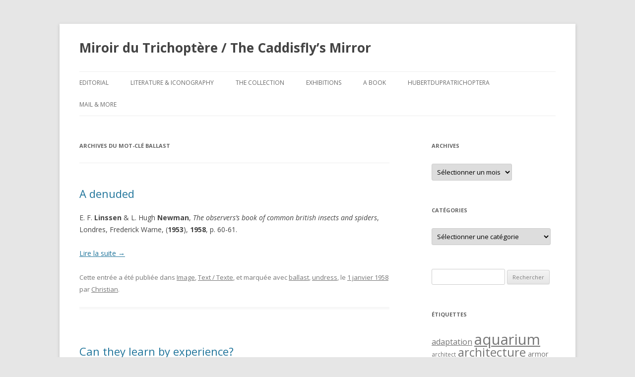

--- FILE ---
content_type: text/html; charset=UTF-8
request_url: http://trichoptere.hubert-duprat.com/tag/ballast/
body_size: 138057
content:
<!DOCTYPE html>
<!--[if IE 7]>
<html class="ie ie7" lang="fr-FR">
<![endif]-->
<!--[if IE 8]>
<html class="ie ie8" lang="fr-FR">
<![endif]-->
<!--[if !(IE 7) & !(IE 8)]><!-->
<html lang="fr-FR">
<!--<![endif]-->
<head>
<meta charset="UTF-8" />
<meta name="viewport" content="width=device-width" />
<title>ballast | Miroir du Trichoptère / The Caddisfly’s Mirror</title>
<link rel="profile" href="http://gmpg.org/xfn/11" />
<link rel="pingback" href="http://trichoptere.hubert-duprat.com/xmlrpc.php" />
<!--[if lt IE 9]>
<script src="http://trichoptere.hubert-duprat.com/wp-content/themes/twentytwelve/js/html5.js" type="text/javascript"></script>
<![endif]-->
<link rel='dns-prefetch' href='//s0.wp.com' />
<link rel='dns-prefetch' href='//fonts.googleapis.com' />
<link rel='dns-prefetch' href='//s.w.org' />
<link rel="alternate" type="application/rss+xml" title="Miroir du Trichoptère / The Caddisfly’s Mirror &raquo; Flux" href="http://trichoptere.hubert-duprat.com/feed/" />
<link rel="alternate" type="application/rss+xml" title="Miroir du Trichoptère / The Caddisfly’s Mirror &raquo; Flux des commentaires" href="http://trichoptere.hubert-duprat.com/comments/feed/" />
<link rel="alternate" type="application/rss+xml" title="Miroir du Trichoptère / The Caddisfly’s Mirror &raquo; Flux de l’étiquette ballast" href="http://trichoptere.hubert-duprat.com/tag/ballast/feed/" />
		<script type="text/javascript">
			window._wpemojiSettings = {"baseUrl":"https:\/\/s.w.org\/images\/core\/emoji\/2.2.1\/72x72\/","ext":".png","svgUrl":"https:\/\/s.w.org\/images\/core\/emoji\/2.2.1\/svg\/","svgExt":".svg","source":{"concatemoji":"http:\/\/trichoptere.hubert-duprat.com\/wp-includes\/js\/wp-emoji-release.min.js?ver=4.7.29"}};
			!function(t,a,e){var r,n,i,o=a.createElement("canvas"),l=o.getContext&&o.getContext("2d");function c(t){var e=a.createElement("script");e.src=t,e.defer=e.type="text/javascript",a.getElementsByTagName("head")[0].appendChild(e)}for(i=Array("flag","emoji4"),e.supports={everything:!0,everythingExceptFlag:!0},n=0;n<i.length;n++)e.supports[i[n]]=function(t){var e,a=String.fromCharCode;if(!l||!l.fillText)return!1;switch(l.clearRect(0,0,o.width,o.height),l.textBaseline="top",l.font="600 32px Arial",t){case"flag":return(l.fillText(a(55356,56826,55356,56819),0,0),o.toDataURL().length<3e3)?!1:(l.clearRect(0,0,o.width,o.height),l.fillText(a(55356,57331,65039,8205,55356,57096),0,0),e=o.toDataURL(),l.clearRect(0,0,o.width,o.height),l.fillText(a(55356,57331,55356,57096),0,0),e!==o.toDataURL());case"emoji4":return l.fillText(a(55357,56425,55356,57341,8205,55357,56507),0,0),e=o.toDataURL(),l.clearRect(0,0,o.width,o.height),l.fillText(a(55357,56425,55356,57341,55357,56507),0,0),e!==o.toDataURL()}return!1}(i[n]),e.supports.everything=e.supports.everything&&e.supports[i[n]],"flag"!==i[n]&&(e.supports.everythingExceptFlag=e.supports.everythingExceptFlag&&e.supports[i[n]]);e.supports.everythingExceptFlag=e.supports.everythingExceptFlag&&!e.supports.flag,e.DOMReady=!1,e.readyCallback=function(){e.DOMReady=!0},e.supports.everything||(r=function(){e.readyCallback()},a.addEventListener?(a.addEventListener("DOMContentLoaded",r,!1),t.addEventListener("load",r,!1)):(t.attachEvent("onload",r),a.attachEvent("onreadystatechange",function(){"complete"===a.readyState&&e.readyCallback()})),(r=e.source||{}).concatemoji?c(r.concatemoji):r.wpemoji&&r.twemoji&&(c(r.twemoji),c(r.wpemoji)))}(window,document,window._wpemojiSettings);
		</script>
		<style type="text/css">
img.wp-smiley,
img.emoji {
	display: inline !important;
	border: none !important;
	box-shadow: none !important;
	height: 1em !important;
	width: 1em !important;
	margin: 0 .07em !important;
	vertical-align: -0.1em !important;
	background: none !important;
	padding: 0 !important;
}
</style>
<link rel='stylesheet' id='contact-form-7-css'  href='http://trichoptere.hubert-duprat.com/wp-content/plugins/contact-form-7/includes/css/styles.css?ver=4.7' type='text/css' media='all' />
<link rel='stylesheet' id='twentytwelve-fonts-css'  href='https://fonts.googleapis.com/css?family=Open+Sans:400italic,700italic,400,700&#038;subset=latin,latin-ext' type='text/css' media='all' />
<link rel='stylesheet' id='twentytwelve-style-css'  href='http://trichoptere.hubert-duprat.com/wp-content/themes/twentytwelve/style.css?ver=4.7.29' type='text/css' media='all' />
<!--[if lt IE 9]>
<link rel='stylesheet' id='twentytwelve-ie-css'  href='http://trichoptere.hubert-duprat.com/wp-content/themes/twentytwelve/css/ie.css?ver=20121010' type='text/css' media='all' />
<![endif]-->
<link rel='stylesheet' id='tablepress-default-css'  href='http://trichoptere.hubert-duprat.com/wp-content/plugins/tablepress/css/default.min.css?ver=1.8' type='text/css' media='all' />
<link rel='stylesheet' id='jetpack_css-css'  href='http://trichoptere.hubert-duprat.com/wp-content/plugins/jetpack/css/jetpack.css?ver=4.5.3' type='text/css' media='all' />
<script type='text/javascript' src='http://trichoptere.hubert-duprat.com/wp-includes/js/jquery/jquery.js?ver=1.12.4'></script>
<script type='text/javascript' src='http://trichoptere.hubert-duprat.com/wp-includes/js/jquery/jquery-migrate.min.js?ver=1.4.1'></script>
<link rel='https://api.w.org/' href='http://trichoptere.hubert-duprat.com/wp-json/' />
<link rel="EditURI" type="application/rsd+xml" title="RSD" href="http://trichoptere.hubert-duprat.com/xmlrpc.php?rsd" />
<link rel="wlwmanifest" type="application/wlwmanifest+xml" href="http://trichoptere.hubert-duprat.com/wp-includes/wlwmanifest.xml" /> 
<meta name="generator" content="WordPress 4.7.29" />

<link rel='dns-prefetch' href='//v0.wordpress.com'>
	<style type="text/css" id="twentytwelve-header-css">
			.site-header h1 a,
		.site-header h2 {
			color: #444;
		}
		</style>
			<style type="text/css" id="wp-custom-css">
			/*
Vous pouvez ajouter du CSS personnalisé ici.

Cliquez sur l’icône d’aide ci-dessus pour en savoir plus.
*/
.site-info {display: none; }		</style>
	</head>

<body class="archive tag tag-ballast tag-47 custom-font-enabled">
<div id="page" class="hfeed site">
	<header id="masthead" class="site-header" role="banner">
		<hgroup>
			<h1 class="site-title"><a href="http://trichoptere.hubert-duprat.com/" title="Miroir du Trichoptère / The Caddisfly’s Mirror" rel="home">Miroir du Trichoptère / The Caddisfly’s Mirror</a></h1>
			<h2 class="site-description"></h2>
		</hgroup>

		<nav id="site-navigation" class="main-navigation" role="navigation">
			<button class="menu-toggle">Menu</button>
			<a class="assistive-text" href="#content" title="Aller au contenu principal">Aller au contenu principal</a>
			<div class="menu-tricho-container"><ul id="menu-tricho" class="nav-menu"><li id="menu-item-12107" class="menu-item menu-item-type-post_type menu-item-object-page menu-item-12107"><a href="http://trichoptere.hubert-duprat.com/edito/">Editorial</a></li>
<li id="menu-item-20220" class="menu-item menu-item-type-post_type menu-item-object-page menu-item-has-children menu-item-20220"><a href="http://trichoptere.hubert-duprat.com/literature-iconography/">Literature &#038; Iconography</a>
<ul class="sub-menu">
	<li id="menu-item-12118" class="menu-item menu-item-type-post_type menu-item-object-page menu-item-12118"><a href="http://trichoptere.hubert-duprat.com/literature-iconography/textes-en-ligne/">Literature online</a></li>
	<li id="menu-item-20227" class="menu-item menu-item-type-post_type menu-item-object-page menu-item-20227"><a href="http://trichoptere.hubert-duprat.com/literature-iconography/iconography-online/">Iconography online</a></li>
</ul>
</li>
<li id="menu-item-12120" class="menu-item menu-item-type-post_type menu-item-object-page menu-item-has-children menu-item-12120"><a href="http://trichoptere.hubert-duprat.com/the-collection/">The Collection</a>
<ul class="sub-menu">
	<li id="menu-item-12127" class="menu-item menu-item-type-post_type menu-item-object-page menu-item-12127"><a href="http://trichoptere.hubert-duprat.com/the-collection/other-books/">Généralité / Generality Books</a></li>
	<li id="menu-item-12123" class="menu-item menu-item-type-post_type menu-item-object-page menu-item-12123"><a href="http://trichoptere.hubert-duprat.com/the-collection/children-books/">Jeunesse / Children Books</a></li>
	<li id="menu-item-12125" class="menu-item menu-item-type-post_type menu-item-object-page menu-item-12125"><a href="http://trichoptere.hubert-duprat.com/the-collection/angling-books/">Pêche / Angling Books</a></li>
	<li id="menu-item-12126" class="menu-item menu-item-type-post_type menu-item-object-page menu-item-12126"><a href="http://trichoptere.hubert-duprat.com/the-collection/educational-handbooks/">Scolaire / Scholar Books</a></li>
	<li id="menu-item-12129" class="menu-item menu-item-type-post_type menu-item-object-page menu-item-12129"><a href="http://trichoptere.hubert-duprat.com/the-collection/periodics/">Périodiques / Périodics</a></li>
	<li id="menu-item-12122" class="menu-item menu-item-type-post_type menu-item-object-page menu-item-12122"><a href="http://trichoptere.hubert-duprat.com/the-collection/etching-objects-co/">Engraving, Objects, Fossils &#038; Co.,</a></li>
	<li id="menu-item-26818" class="menu-item menu-item-type-post_type menu-item-object-page menu-item-26818"><a href="http://trichoptere.hubert-duprat.com/the-collection/last-purchases/">Dernières acquisitions / Last Purchases</a></li>
</ul>
</li>
<li id="menu-item-27489" class="menu-item menu-item-type-post_type menu-item-object-page menu-item-has-children menu-item-27489"><a href="http://trichoptere.hubert-duprat.com/exhibitions/">Exhibitions</a>
<ul class="sub-menu">
	<li id="menu-item-27490" class="menu-item menu-item-type-post_type menu-item-object-page menu-item-27490"><a href="http://trichoptere.hubert-duprat.com/exhibitions/miroir-du-trichoptere/">Miroir du Trichoptère</a></li>
	<li id="menu-item-16379" class="menu-item menu-item-type-post_type menu-item-object-page menu-item-has-children menu-item-16379"><a href="http://trichoptere.hubert-duprat.com/exhibitions/la-derniere-bibliotheque/">La Dernière Bibliothèque</a>
	<ul class="sub-menu">
		<li id="menu-item-16417" class="menu-item menu-item-type-post_type menu-item-object-page menu-item-16417"><a href="http://trichoptere.hubert-duprat.com/exhibitions/la-derniere-bibliotheque/exhibition-views/">Exhibition views</a></li>
		<li id="menu-item-12114" class="menu-item menu-item-type-post_type menu-item-object-page menu-item-12114"><a href="http://trichoptere.hubert-duprat.com/exhibitions/la-derniere-bibliotheque/sur-les-murs-les-moniteurs-et-dans-les-vitrines/">On the walls on video, and in show cases</a></li>
		<li id="menu-item-12108" class="menu-item menu-item-type-post_type menu-item-object-page menu-item-has-children menu-item-12108"><a href="http://trichoptere.hubert-duprat.com/thesaurus/">Thesaurus</a>
		<ul class="sub-menu">
			<li id="menu-item-12140" class="menu-item menu-item-type-post_type menu-item-object-page menu-item-12140"><a href="http://trichoptere.hubert-duprat.com/thesaurus/titre/">I. Tittle</a></li>
			<li id="menu-item-12110" class="menu-item menu-item-type-post_type menu-item-object-page menu-item-12110"><a href="http://trichoptere.hubert-duprat.com/thesaurus/noms/">II. Onomastics</a></li>
			<li id="menu-item-12111" class="menu-item menu-item-type-post_type menu-item-object-page menu-item-12111"><a href="http://trichoptere.hubert-duprat.com/thesaurus/colophon/">III. Acknowledgements</a></li>
		</ul>
</li>
		<li id="menu-item-12115" class="menu-item menu-item-type-post_type menu-item-object-page menu-item-12115"><a href="http://trichoptere.hubert-duprat.com/exhibitions/la-derniere-bibliotheque/bertrand-prevost/">Bertrand Prévost</a></li>
		<li id="menu-item-12116" class="menu-item menu-item-type-post_type menu-item-object-page menu-item-12116"><a href="http://trichoptere.hubert-duprat.com/exhibitions/la-derniere-bibliotheque/la-derniere-bibliotheque-installation/">Displaying the Last Library</a></li>
		<li id="menu-item-12117" class="menu-item menu-item-type-post_type menu-item-object-page menu-item-12117"><a href="http://trichoptere.hubert-duprat.com/exhibitions/la-derniere-bibliotheque/workshop-preparatoire/">Preparatory workshop</a></li>
	</ul>
</li>
</ul>
</li>
<li id="menu-item-27499" class="menu-item menu-item-type-post_type menu-item-object-page menu-item-27499"><a href="http://trichoptere.hubert-duprat.com/a-book/">A Book</a></li>
<li id="menu-item-12131" class="menu-item menu-item-type-post_type menu-item-object-page menu-item-12131"><a href="http://trichoptere.hubert-duprat.com/hubertdupratrichoptere/">HubertDupraTrichoptera</a></li>
<li id="menu-item-16396" class="menu-item menu-item-type-post_type menu-item-object-page menu-item-has-children menu-item-16396"><a href="http://trichoptere.hubert-duprat.com/mail-more/">Mail &#038; More</a>
<ul class="sub-menu">
	<li id="menu-item-12132" class="menu-item menu-item-type-post_type menu-item-object-page menu-item-has-children menu-item-12132"><a href="http://trichoptere.hubert-duprat.com/mail-more/we-search/">We search</a>
	<ul class="sub-menu">
		<li id="menu-item-14746" class="menu-item menu-item-type-post_type menu-item-object-page menu-item-14746"><a href="http://trichoptere.hubert-duprat.com/mail-more/we-search/general/">WS : general</a></li>
		<li id="menu-item-12134" class="menu-item menu-item-type-post_type menu-item-object-page menu-item-12134"><a href="http://trichoptere.hubert-duprat.com/mail-more/we-search/children-books/">WS : Children Books</a></li>
		<li id="menu-item-12136" class="menu-item menu-item-type-post_type menu-item-object-page menu-item-12136"><a href="http://trichoptere.hubert-duprat.com/mail-more/we-search/angling-books/">WS : Angling Books</a></li>
		<li id="menu-item-12137" class="menu-item menu-item-type-post_type menu-item-object-page menu-item-12137"><a href="http://trichoptere.hubert-duprat.com/mail-more/we-search/educational-handbooks/">WS : Educational Handbooks</a></li>
		<li id="menu-item-12139" class="menu-item menu-item-type-post_type menu-item-object-page menu-item-12139"><a href="http://trichoptere.hubert-duprat.com/mail-more/we-search/periodics/">WS : Periodics</a></li>
	</ul>
</li>
	<li id="menu-item-16150" class="menu-item menu-item-type-post_type menu-item-object-page menu-item-16150"><a href="http://trichoptere.hubert-duprat.com/mail-more/contacts/">Mail</a></li>
</ul>
</li>
</ul></div>		</nav><!-- #site-navigation -->

			</header><!-- #masthead -->

	<div id="main" class="wrapper">
	<section id="primary" class="site-content">
		<div id="content" role="main">

					<header class="archive-header">
				<h1 class="archive-title">Archives du mot-clé <span>ballast</span></h1>

						</header><!-- .archive-header -->

			
	<article id="post-1903" class="post-1903 post type-post status-publish format-standard hentry category-image category-text tag-ballast tag-undress">
				<header class="entry-header">
			
						<h1 class="entry-title">
				<a href="http://trichoptere.hubert-duprat.com/linssen-newman-1953-1958/" rel="bookmark">A denuded</a>
			</h1>
								</header><!-- .entry-header -->

				<div class="entry-content">
			<p>E. F. <strong>Linssen</strong> &amp; L. Hugh <strong>Newman</strong>, <em>The observers&rsquo;s book of common british insects and spiders</em>, Londres, Frederick Warne, (<strong>1953</strong>),<strong> 1958</strong>, p. 60-61.</p>
<p> <a href="http://trichoptere.hubert-duprat.com/linssen-newman-1953-1958/#more-1903" class="more-link">Lire la suite <span class="meta-nav">&rarr;</span></a></p>
					</div><!-- .entry-content -->
		
		<footer class="entry-meta">
			Cette entrée a été publiée dans <a href="http://trichoptere.hubert-duprat.com/category/image/" rel="category tag">Image</a>, <a href="http://trichoptere.hubert-duprat.com/category/text/" rel="category tag">Text / Texte</a>, et marquée avec <a href="http://trichoptere.hubert-duprat.com/tag/ballast/" rel="tag">ballast</a>, <a href="http://trichoptere.hubert-duprat.com/tag/undress/" rel="tag">undress</a>, le <a href="http://trichoptere.hubert-duprat.com/linssen-newman-1953-1958/" title="15 h 50 min" rel="bookmark"><time class="entry-date" datetime="1958-01-01T15:50:03+00:00">1 janvier 1958</time></a> <span class="by-author">par <span class="author vcard"><a class="url fn n" href="http://trichoptere.hubert-duprat.com/author/christian/" title="Afficher tous les articles par Christian" rel="author">Christian</a></span></span>.								</footer><!-- .entry-meta -->
	</article><!-- #post -->

	<article id="post-613" class="post-613 post type-post status-publish format-standard hentry category-best-of category-in-vitro category-job category-text tag-adaptation tag-ballast tag-buoy tag-camouflage tag-carpenter tag-crude tag-experimentation tag-expert tag-jewell tag-mason tag-opal tag-resourceful tag-sheath tag-shield tag-stomach">
				<header class="entry-header">
			
						<h1 class="entry-title">
				<a href="http://trichoptere.hubert-duprat.com/milne-1947/" rel="bookmark">Can they learn by experience?</a>
			</h1>
								</header><!-- .entry-header -->

				<div class="entry-content">
			<p>Lorus Johnson <strong>Milne</strong> &amp; Margery J. <strong>Milne</strong>, <em>A Multitude of Living Things</em>, New York, Dood, Mead &amp; Company, (<strong>1945</strong>) <strong>1947</strong>, pp. 35-43.</p>
<p> <a href="http://trichoptere.hubert-duprat.com/milne-1947/#more-613" class="more-link">Lire la suite <span class="meta-nav">&rarr;</span></a></p>
					</div><!-- .entry-content -->
		
		<footer class="entry-meta">
			Cette entrée a été publiée dans <a href="http://trichoptere.hubert-duprat.com/category/best-of/" rel="category tag">Best of</a>, <a href="http://trichoptere.hubert-duprat.com/category/in-vitro/" rel="category tag">Expériences in vitro / Experiments</a>, <a href="http://trichoptere.hubert-duprat.com/category/job/" rel="category tag">Job</a>, <a href="http://trichoptere.hubert-duprat.com/category/text/" rel="category tag">Text / Texte</a>, et marquée avec <a href="http://trichoptere.hubert-duprat.com/tag/adaptation/" rel="tag">adaptation</a>, <a href="http://trichoptere.hubert-duprat.com/tag/ballast/" rel="tag">ballast</a>, <a href="http://trichoptere.hubert-duprat.com/tag/buoy/" rel="tag">buoy</a>, <a href="http://trichoptere.hubert-duprat.com/tag/camouflage/" rel="tag">camouflage</a>, <a href="http://trichoptere.hubert-duprat.com/tag/carpenter/" rel="tag">carpenter</a>, <a href="http://trichoptere.hubert-duprat.com/tag/crude/" rel="tag">crude</a>, <a href="http://trichoptere.hubert-duprat.com/tag/experimentation/" rel="tag">expérimentation</a>, <a href="http://trichoptere.hubert-duprat.com/tag/expert/" rel="tag">expert</a>, <a href="http://trichoptere.hubert-duprat.com/tag/jewell/" rel="tag">jewell</a>, <a href="http://trichoptere.hubert-duprat.com/tag/mason/" rel="tag">mason</a>, <a href="http://trichoptere.hubert-duprat.com/tag/opal/" rel="tag">opal</a>, <a href="http://trichoptere.hubert-duprat.com/tag/resourceful/" rel="tag">resourceful</a>, <a href="http://trichoptere.hubert-duprat.com/tag/sheath/" rel="tag">sheath</a>, <a href="http://trichoptere.hubert-duprat.com/tag/shield/" rel="tag">shield</a>, <a href="http://trichoptere.hubert-duprat.com/tag/stomach/" rel="tag">stomach</a>, le <a href="http://trichoptere.hubert-duprat.com/milne-1947/" title="20 h 26 min" rel="bookmark"><time class="entry-date" datetime="1945-01-01T20:26:47+00:00">1 janvier 1945</time></a> <span class="by-author">par <span class="author vcard"><a class="url fn n" href="http://trichoptere.hubert-duprat.com/author/christian/" title="Afficher tous les articles par Christian" rel="author">Christian</a></span></span>.								</footer><!-- .entry-meta -->
	</article><!-- #post -->

	<article id="post-1187" class="post-1187 post type-post status-publish format-standard hentry category-mistakes category-text tag-architecture tag-ballast tag-engineering tag-owner">
				<header class="entry-header">
			
						<h1 class="entry-title">
				<a href="http://trichoptere.hubert-duprat.com/ealand-1921-1/" rel="bookmark">The conventional tubular case</a>
			</h1>
								</header><!-- .entry-header -->

				<div class="entry-content">
			<p>Charles Aubrey<strong> Ealand</strong>, <em>Animal Ingenuity of To-Day</em>, Philadelphia, J.B. Lippincott Company, <strong>1921</strong>, pp. 80-82.</p>
<p> <a href="http://trichoptere.hubert-duprat.com/ealand-1921-1/#more-1187" class="more-link">Lire la suite <span class="meta-nav">&rarr;</span></a></p>
					</div><!-- .entry-content -->
		
		<footer class="entry-meta">
			Cette entrée a été publiée dans <a href="http://trichoptere.hubert-duprat.com/category/mistakes/" rel="category tag">Erreurs / Mistakes</a>, <a href="http://trichoptere.hubert-duprat.com/category/text/" rel="category tag">Text / Texte</a>, et marquée avec <a href="http://trichoptere.hubert-duprat.com/tag/architecture/" rel="tag">architecture</a>, <a href="http://trichoptere.hubert-duprat.com/tag/ballast/" rel="tag">ballast</a>, <a href="http://trichoptere.hubert-duprat.com/tag/engineering/" rel="tag">engineering</a>, <a href="http://trichoptere.hubert-duprat.com/tag/owner/" rel="tag">owner</a>, le <a href="http://trichoptere.hubert-duprat.com/ealand-1921-1/" title="12 h 39 min" rel="bookmark"><time class="entry-date" datetime="1921-01-01T12:39:47+00:00">1 janvier 1921</time></a> <span class="by-author">par <span class="author vcard"><a class="url fn n" href="http://trichoptere.hubert-duprat.com/author/christian/" title="Afficher tous les articles par Christian" rel="author">Christian</a></span></span>.								</footer><!-- .entry-meta -->
	</article><!-- #post -->

	<article id="post-8682" class="post-8682 post type-post status-publish format-standard hentry category-amorces-sedges-tradition category-text tag-armor tag-bag tag-ballast tag-sheath">
				<header class="entry-header">
			
						<h1 class="entry-title">
				<a href="http://trichoptere.hubert-duprat.com/shaw-frederick-g-1915/" rel="bookmark">A sac</a>
			</h1>
								</header><!-- .entry-header -->

				<div class="entry-content">
			<p>Frederick George <b>Shaw</b><i>, The Complete Science of fly Fishing and Spinning</i>, Londres, MacMillan, <strong>1915</strong>, pp. 65-66.</p>
<p> <a href="http://trichoptere.hubert-duprat.com/shaw-frederick-g-1915/#more-8682" class="more-link">Lire la suite <span class="meta-nav">&rarr;</span></a></p>
					</div><!-- .entry-content -->
		
		<footer class="entry-meta">
			Cette entrée a été publiée dans <a href="http://trichoptere.hubert-duprat.com/category/amorces-sedges-tradition/" rel="category tag">amorces, sedges et tradition</a>, <a href="http://trichoptere.hubert-duprat.com/category/text/" rel="category tag">Text / Texte</a>, et marquée avec <a href="http://trichoptere.hubert-duprat.com/tag/armor/" rel="tag">armor</a>, <a href="http://trichoptere.hubert-duprat.com/tag/bag/" rel="tag">bag</a>, <a href="http://trichoptere.hubert-duprat.com/tag/ballast/" rel="tag">ballast</a>, <a href="http://trichoptere.hubert-duprat.com/tag/sheath/" rel="tag">sheath</a>, le <a href="http://trichoptere.hubert-duprat.com/shaw-frederick-g-1915/" title="15 h 51 min" rel="bookmark"><time class="entry-date" datetime="1915-01-20T15:51:19+00:00">20 janvier 1915</time></a> <span class="by-author">par <span class="author vcard"><a class="url fn n" href="http://trichoptere.hubert-duprat.com/author/hubert/" title="Afficher tous les articles par Hubert" rel="author">Hubert</a></span></span>.								</footer><!-- .entry-meta -->
	</article><!-- #post -->

	<article id="post-631" class="post-631 post type-post status-publish format-standard hentry category-in-vitro category-text tag-ballast tag-celluloid-and-cellophane tag-experimentation tag-glass tag-remove tag-repairing">
				<header class="entry-header">
			
						<h1 class="entry-title">
				<a href="http://trichoptere.hubert-duprat.com/needham-1910/" rel="bookmark">Cut a hole in the side of the case</a>
			</h1>
								</header><!-- .entry-header -->

				<div class="entry-content">
			<p>James George<strong> Needham</strong>, <em>General Biology,</em> New York, The Comstock Publishing, Ithaca, <strong>1910</strong>, pp. 478-479.</p>
<p> <a href="http://trichoptere.hubert-duprat.com/needham-1910/#more-631" class="more-link">Lire la suite <span class="meta-nav">&rarr;</span></a></p>
					</div><!-- .entry-content -->
		
		<footer class="entry-meta">
			Cette entrée a été publiée dans <a href="http://trichoptere.hubert-duprat.com/category/in-vitro/" rel="category tag">Expériences in vitro / Experiments</a>, <a href="http://trichoptere.hubert-duprat.com/category/text/" rel="category tag">Text / Texte</a>, et marquée avec <a href="http://trichoptere.hubert-duprat.com/tag/ballast/" rel="tag">ballast</a>, <a href="http://trichoptere.hubert-duprat.com/tag/celluloid-and-cellophane/" rel="tag">celluloid and cellophane</a>, <a href="http://trichoptere.hubert-duprat.com/tag/experimentation/" rel="tag">expérimentation</a>, <a href="http://trichoptere.hubert-duprat.com/tag/glass/" rel="tag">glass</a>, <a href="http://trichoptere.hubert-duprat.com/tag/remove/" rel="tag">remove</a>, <a href="http://trichoptere.hubert-duprat.com/tag/repairing/" rel="tag">repairing</a>, le <a href="http://trichoptere.hubert-duprat.com/needham-1910/" title="16 h 14 min" rel="bookmark"><time class="entry-date" datetime="1910-01-01T16:14:43+00:00">1 janvier 1910</time></a> <span class="by-author">par <span class="author vcard"><a class="url fn n" href="http://trichoptere.hubert-duprat.com/author/christian/" title="Afficher tous les articles par Christian" rel="author">Christian</a></span></span>.								</footer><!-- .entry-meta -->
	</article><!-- #post -->

	<article id="post-1659" class="post-1659 post type-post status-publish format-standard hentry category-amorces-sedges-tradition category-text tag-armor tag-ballast tag-weak">
				<header class="entry-header">
			
						<h1 class="entry-title">
				<a href="http://trichoptere.hubert-duprat.com/shaw-frederick-g-1906/" rel="bookmark">Protected by the armour</a>
			</h1>
								</header><!-- .entry-header -->

				<div class="entry-content">
			<p>Frederick George <strong>Shaw</strong>, <em>The Science of Dry Fly Fishing</em>, Londres,  Bradbury, Agnew &amp; Co., <strong>1906</strong>, p.66.</p>
<p> <a href="http://trichoptere.hubert-duprat.com/shaw-frederick-g-1906/#more-1659" class="more-link">Lire la suite <span class="meta-nav">&rarr;</span></a></p>
					</div><!-- .entry-content -->
		
		<footer class="entry-meta">
			Cette entrée a été publiée dans <a href="http://trichoptere.hubert-duprat.com/category/amorces-sedges-tradition/" rel="category tag">amorces, sedges et tradition</a>, <a href="http://trichoptere.hubert-duprat.com/category/text/" rel="category tag">Text / Texte</a>, et marquée avec <a href="http://trichoptere.hubert-duprat.com/tag/armor/" rel="tag">armor</a>, <a href="http://trichoptere.hubert-duprat.com/tag/ballast/" rel="tag">ballast</a>, <a href="http://trichoptere.hubert-duprat.com/tag/weak/" rel="tag">weak</a>, le <a href="http://trichoptere.hubert-duprat.com/shaw-frederick-g-1906/" title="8 h 35 min" rel="bookmark"><time class="entry-date" datetime="1906-01-01T08:35:17+00:00">1 janvier 1906</time></a> <span class="by-author">par <span class="author vcard"><a class="url fn n" href="http://trichoptere.hubert-duprat.com/author/christian/" title="Afficher tous les articles par Christian" rel="author">Christian</a></span></span>.								</footer><!-- .entry-meta -->
	</article><!-- #post -->

	<article id="post-731" class="post-731 post type-post status-publish format-standard hentry category-in-vitro category-job category-text tag-architecture tag-balance tag-ballast tag-beads tag-buoy tag-carpenter tag-coloured-sands tag-experimentation tag-fragments-of-glass tag-glass tag-gravity tag-grotto tag-horn tag-irregularity tag-labor tag-nest tag-plan tag-pretty tag-prisoner tag-rebuild tag-skill tag-smee tag-tent tag-wall tag-weave">
				<header class="entry-header">
			
						<h1 class="entry-title">
				<a href="http://trichoptere.hubert-duprat.com/rennie-wood-1869/" rel="bookmark">We have repeatedly tried experiments</a>
			</h1>
								</header><!-- .entry-header -->

				<div class="entry-content">
			<p>James<strong> Rennie</strong>,<em> Insect Architecture</em>, édition augmentée par J.G. <strong>Wood</strong>, Londres, Bell &amp; Daldy,<strong> 1869</strong>, p. 202-207.</p>
<p> <a href="http://trichoptere.hubert-duprat.com/rennie-wood-1869/#more-731" class="more-link">Lire la suite <span class="meta-nav">&rarr;</span></a></p>
					</div><!-- .entry-content -->
		
		<footer class="entry-meta">
			Cette entrée a été publiée dans <a href="http://trichoptere.hubert-duprat.com/category/in-vitro/" rel="category tag">Expériences in vitro / Experiments</a>, <a href="http://trichoptere.hubert-duprat.com/category/job/" rel="category tag">Job</a>, <a href="http://trichoptere.hubert-duprat.com/category/text/" rel="category tag">Text / Texte</a>, et marquée avec <a href="http://trichoptere.hubert-duprat.com/tag/architecture/" rel="tag">architecture</a>, <a href="http://trichoptere.hubert-duprat.com/tag/balance/" rel="tag">balance</a>, <a href="http://trichoptere.hubert-duprat.com/tag/ballast/" rel="tag">ballast</a>, <a href="http://trichoptere.hubert-duprat.com/tag/beads/" rel="tag">beads</a>, <a href="http://trichoptere.hubert-duprat.com/tag/buoy/" rel="tag">buoy</a>, <a href="http://trichoptere.hubert-duprat.com/tag/carpenter/" rel="tag">carpenter</a>, <a href="http://trichoptere.hubert-duprat.com/tag/coloured-sands/" rel="tag">coloured sands</a>, <a href="http://trichoptere.hubert-duprat.com/tag/experimentation/" rel="tag">expérimentation</a>, <a href="http://trichoptere.hubert-duprat.com/tag/fragments-of-glass/" rel="tag">fragments of glass</a>, <a href="http://trichoptere.hubert-duprat.com/tag/glass/" rel="tag">glass</a>, <a href="http://trichoptere.hubert-duprat.com/tag/gravity/" rel="tag">gravity</a>, <a href="http://trichoptere.hubert-duprat.com/tag/grotto/" rel="tag">grotto</a>, <a href="http://trichoptere.hubert-duprat.com/tag/horn/" rel="tag">horn</a>, <a href="http://trichoptere.hubert-duprat.com/tag/irregularity/" rel="tag">irregularity</a>, <a href="http://trichoptere.hubert-duprat.com/tag/labor/" rel="tag">labor</a>, <a href="http://trichoptere.hubert-duprat.com/tag/nest/" rel="tag">nest</a>, <a href="http://trichoptere.hubert-duprat.com/tag/plan/" rel="tag">plan</a>, <a href="http://trichoptere.hubert-duprat.com/tag/pretty/" rel="tag">pretty</a>, <a href="http://trichoptere.hubert-duprat.com/tag/prisoner/" rel="tag">prisoner</a>, <a href="http://trichoptere.hubert-duprat.com/tag/rebuild/" rel="tag">rebuild</a>, <a href="http://trichoptere.hubert-duprat.com/tag/skill/" rel="tag">skill</a>, <a href="http://trichoptere.hubert-duprat.com/tag/smee/" rel="tag">Smee</a>, <a href="http://trichoptere.hubert-duprat.com/tag/tent/" rel="tag">tent</a>, <a href="http://trichoptere.hubert-duprat.com/tag/wall/" rel="tag">wall</a>, <a href="http://trichoptere.hubert-duprat.com/tag/weave/" rel="tag">weave</a>, le <a href="http://trichoptere.hubert-duprat.com/rennie-wood-1869/" title="11 h 00 min" rel="bookmark"><time class="entry-date" datetime="2026-01-18T11:00:18+00:00">18 janvier 2026</time></a> <span class="by-author">par <span class="author vcard"><a class="url fn n" href="http://trichoptere.hubert-duprat.com/author/christian/" title="Afficher tous les articles par Christian" rel="author">Christian</a></span></span>.								</footer><!-- .entry-meta -->
	</article><!-- #post -->

	<article id="post-1183" class="post-1183 post type-post status-publish format-standard hentry category-text tag-adaptation tag-architecture tag-ballast tag-buoy tag-engineering tag-gravity tag-ingenuity tag-instinct tag-irregularity">
				<header class="entry-header">
			
						<h1 class="entry-title">
				<a href="http://trichoptere.hubert-duprat.com/cholmondeley-pennell-1866/" rel="bookmark">Incongruous</a>
			</h1>
								</header><!-- .entry-header -->

				<div class="entry-content">
			<p>H. <strong>Cholmondeley-Pennell</strong>, <em>Fishing Gossip</em>, Edimbourg, A. &amp; C. Black <strong>1866</strong>, pp. 71-72.</p>
<p> <a href="http://trichoptere.hubert-duprat.com/cholmondeley-pennell-1866/#more-1183" class="more-link">Lire la suite <span class="meta-nav">&rarr;</span></a></p>
					</div><!-- .entry-content -->
		
		<footer class="entry-meta">
			Cette entrée a été publiée dans <a href="http://trichoptere.hubert-duprat.com/category/text/" rel="category tag">Text / Texte</a>, et marquée avec <a href="http://trichoptere.hubert-duprat.com/tag/adaptation/" rel="tag">adaptation</a>, <a href="http://trichoptere.hubert-duprat.com/tag/architecture/" rel="tag">architecture</a>, <a href="http://trichoptere.hubert-duprat.com/tag/ballast/" rel="tag">ballast</a>, <a href="http://trichoptere.hubert-duprat.com/tag/buoy/" rel="tag">buoy</a>, <a href="http://trichoptere.hubert-duprat.com/tag/engineering/" rel="tag">engineering</a>, <a href="http://trichoptere.hubert-duprat.com/tag/gravity/" rel="tag">gravity</a>, <a href="http://trichoptere.hubert-duprat.com/tag/ingenuity/" rel="tag">ingenuity</a>, <a href="http://trichoptere.hubert-duprat.com/tag/instinct/" rel="tag">instinct</a>, <a href="http://trichoptere.hubert-duprat.com/tag/irregularity/" rel="tag">irregularity</a>, le <a href="http://trichoptere.hubert-duprat.com/cholmondeley-pennell-1866/" title="11 h 00 min" rel="bookmark"><time class="entry-date" datetime="2026-01-18T11:00:18+00:00">18 janvier 2026</time></a> <span class="by-author">par <span class="author vcard"><a class="url fn n" href="http://trichoptere.hubert-duprat.com/author/christian/" title="Afficher tous les articles par Christian" rel="author">Christian</a></span></span>.								</footer><!-- .entry-meta -->
	</article><!-- #post -->

	<article id="post-10279" class="post-10279 post type-post status-publish format-standard hentry category-text tag-ballast tag-buoy tag-patiently tag-pipe tag-skill tag-wall">
				<header class="entry-header">
			
						<h1 class="entry-title">
				<a href="http://trichoptere.hubert-duprat.com/anonyme-the-little-american-1864/" rel="bookmark">The mortar he uses is firm and excellent</a>
			</h1>
								</header><!-- .entry-header -->

				<div class="entry-content">
			<p style="text-align: left;"><b>Anonyme</b> « Masons of the world », New York, <i>The Little American</i>, vol. II, n° 8, 5 février <strong>1864</strong>, p. 58.</p>
<div style="text-align: left;"> <a href="http://trichoptere.hubert-duprat.com/anonyme-the-little-american-1864/#more-10279" class="more-link">Lire la suite <span class="meta-nav">&rarr;</span></a></div>
					</div><!-- .entry-content -->
		
		<footer class="entry-meta">
			Cette entrée a été publiée dans <a href="http://trichoptere.hubert-duprat.com/category/text/" rel="category tag">Text / Texte</a>, et marquée avec <a href="http://trichoptere.hubert-duprat.com/tag/ballast/" rel="tag">ballast</a>, <a href="http://trichoptere.hubert-duprat.com/tag/buoy/" rel="tag">buoy</a>, <a href="http://trichoptere.hubert-duprat.com/tag/patiently/" rel="tag">patiently</a>, <a href="http://trichoptere.hubert-duprat.com/tag/pipe/" rel="tag">pipe</a>, <a href="http://trichoptere.hubert-duprat.com/tag/skill/" rel="tag">skill</a>, <a href="http://trichoptere.hubert-duprat.com/tag/wall/" rel="tag">wall</a>, le <a href="http://trichoptere.hubert-duprat.com/anonyme-the-little-american-1864/" title="11 h 00 min" rel="bookmark"><time class="entry-date" datetime="2026-01-18T11:00:18+00:00">18 janvier 2026</time></a> <span class="by-author">par <span class="author vcard"><a class="url fn n" href="http://trichoptere.hubert-duprat.com/author/hubert/" title="Afficher tous les articles par Hubert" rel="author">Hubert</a></span></span>.								</footer><!-- .entry-meta -->
	</article><!-- #post -->

	<article id="post-23" class="post-23 post type-post status-publish format-standard hentry category-job category-text tag-architect tag-ballast tag-buoy tag-clothe tag-gravity">
				<header class="entry-header">
			
						<h1 class="entry-title">
				<a href="http://trichoptere.hubert-duprat.com/adams-1862/" rel="bookmark">Proofs of design</a>
			</h1>
								</header><!-- .entry-header -->

				<div class="entry-content">
			<p>Henry Gardiner <strong>Adams</strong>, <em>The Wild Flowers, Birds, &amp; Insects of the Months</em>, Londres, James Hogg and Sons, <strong> 1862</strong>, p. 44-46 : chap. « Proofs of design ».</p>
<p> <a href="http://trichoptere.hubert-duprat.com/adams-1862/#more-23" class="more-link">Lire la suite <span class="meta-nav">&rarr;</span></a></p>
					</div><!-- .entry-content -->
		
		<footer class="entry-meta">
			Cette entrée a été publiée dans <a href="http://trichoptere.hubert-duprat.com/category/job/" rel="category tag">Job</a>, <a href="http://trichoptere.hubert-duprat.com/category/text/" rel="category tag">Text / Texte</a>, et marquée avec <a href="http://trichoptere.hubert-duprat.com/tag/architect/" rel="tag">architect</a>, <a href="http://trichoptere.hubert-duprat.com/tag/ballast/" rel="tag">ballast</a>, <a href="http://trichoptere.hubert-duprat.com/tag/buoy/" rel="tag">buoy</a>, <a href="http://trichoptere.hubert-duprat.com/tag/clothe/" rel="tag">clothe</a>, <a href="http://trichoptere.hubert-duprat.com/tag/gravity/" rel="tag">gravity</a>, le <a href="http://trichoptere.hubert-duprat.com/adams-1862/" title="11 h 00 min" rel="bookmark"><time class="entry-date" datetime="2026-01-18T11:00:18+00:00">18 janvier 2026</time></a> <span class="by-author">par <span class="author vcard"><a class="url fn n" href="http://trichoptere.hubert-duprat.com/author/christian/" title="Afficher tous les articles par Christian" rel="author">Christian</a></span></span>.								</footer><!-- .entry-meta -->
	</article><!-- #post -->

	<article id="post-1171" class="post-1171 post type-post status-publish format-standard hentry category-job category-text tag-armor tag-ballast tag-clothe tag-gravity tag-grotto tag-prison tag-skill tag-tent tag-tile tag-tool tag-weave tag-worker">
				<header class="entry-header">
			
						<h1 class="entry-title">
				<a href="http://trichoptere.hubert-duprat.com/jones-thomas-rymer-1852/" rel="bookmark">The poor animal</a>
			</h1>
								</header><!-- .entry-header -->

				<div class="entry-content">
			<p>Thomas Rymer <strong>Jones</strong>, <em>The Natural History of Animals</em>, vol. II, Londres, John van Voorst,<strong> 1852</strong>, p. 205- 210.</p>
<p> <a href="http://trichoptere.hubert-duprat.com/jones-thomas-rymer-1852/#more-1171" class="more-link">Lire la suite <span class="meta-nav">&rarr;</span></a></p>
					</div><!-- .entry-content -->
		
		<footer class="entry-meta">
			Cette entrée a été publiée dans <a href="http://trichoptere.hubert-duprat.com/category/job/" rel="category tag">Job</a>, <a href="http://trichoptere.hubert-duprat.com/category/text/" rel="category tag">Text / Texte</a>, et marquée avec <a href="http://trichoptere.hubert-duprat.com/tag/armor/" rel="tag">armor</a>, <a href="http://trichoptere.hubert-duprat.com/tag/ballast/" rel="tag">ballast</a>, <a href="http://trichoptere.hubert-duprat.com/tag/clothe/" rel="tag">clothe</a>, <a href="http://trichoptere.hubert-duprat.com/tag/gravity/" rel="tag">gravity</a>, <a href="http://trichoptere.hubert-duprat.com/tag/grotto/" rel="tag">grotto</a>, <a href="http://trichoptere.hubert-duprat.com/tag/prison/" rel="tag">prison</a>, <a href="http://trichoptere.hubert-duprat.com/tag/skill/" rel="tag">skill</a>, <a href="http://trichoptere.hubert-duprat.com/tag/tent/" rel="tag">tent</a>, <a href="http://trichoptere.hubert-duprat.com/tag/tile/" rel="tag">tile</a>, <a href="http://trichoptere.hubert-duprat.com/tag/tool/" rel="tag">tool</a>, <a href="http://trichoptere.hubert-duprat.com/tag/weave/" rel="tag">weave</a>, <a href="http://trichoptere.hubert-duprat.com/tag/worker/" rel="tag">worker</a>, le <a href="http://trichoptere.hubert-duprat.com/jones-thomas-rymer-1852/" title="11 h 00 min" rel="bookmark"><time class="entry-date" datetime="2026-01-18T11:00:18+00:00">18 janvier 2026</time></a> <span class="by-author">par <span class="author vcard"><a class="url fn n" href="http://trichoptere.hubert-duprat.com/author/christian/" title="Afficher tous les articles par Christian" rel="author">Christian</a></span></span>.								</footer><!-- .entry-meta -->
	</article><!-- #post -->

	<article id="post-10247" class="post-10247 post type-post status-publish format-standard hentry category-text tag-ballast tag-incrust tag-skill">
				<header class="entry-header">
			
						<h1 class="entry-title">
				<a href="http://trichoptere.hubert-duprat.com/anonyme-the-herald-of-truth-1847/" rel="bookmark">The most insignificant of living things</a>
			</h1>
								</header><!-- .entry-header -->

				<div class="entry-content">
			<p><b>Anonyme</b>, « Natural Science », <i>The Herard of Truth, a Monthly Periodical</i>, vol. II, Cincinnati, <strong>1847</strong>, p. 13-14.</p>
<p> <a href="http://trichoptere.hubert-duprat.com/anonyme-the-herald-of-truth-1847/#more-10247" class="more-link">Lire la suite <span class="meta-nav">&rarr;</span></a></p>
					</div><!-- .entry-content -->
		
		<footer class="entry-meta">
			Cette entrée a été publiée dans <a href="http://trichoptere.hubert-duprat.com/category/text/" rel="category tag">Text / Texte</a>, et marquée avec <a href="http://trichoptere.hubert-duprat.com/tag/ballast/" rel="tag">ballast</a>, <a href="http://trichoptere.hubert-duprat.com/tag/incrust/" rel="tag">incrust</a>, <a href="http://trichoptere.hubert-duprat.com/tag/skill/" rel="tag">skill</a>, le <a href="http://trichoptere.hubert-duprat.com/anonyme-the-herald-of-truth-1847/" title="11 h 00 min" rel="bookmark"><time class="entry-date" datetime="2026-01-18T11:00:18+00:00">18 janvier 2026</time></a> <span class="by-author">par <span class="author vcard"><a class="url fn n" href="http://trichoptere.hubert-duprat.com/author/hubert/" title="Afficher tous les articles par Hubert" rel="author">Hubert</a></span></span>.								</footer><!-- .entry-meta -->
	</article><!-- #post -->

	<article id="post-1411" class="post-1411 post type-post status-publish format-standard hentry category-text tag-ballast tag-incrust tag-skill">
				<header class="entry-header">
			
						<h1 class="entry-title">
				<a href="http://trichoptere.hubert-duprat.com/the-herald-of-truth-1847/" rel="bookmark">We frequently observe</a>
			</h1>
								</header><!-- .entry-header -->

				<div class="entry-content">
			<p>« Natural Science », <em>The Herald of Truth, a Monthly Periodical devoted to the Religion, Philosophy, Literature, Science and Art, Cincinnati</em>, L.A. Company, juillet, vol. II, <strong>1847</strong>, p. 13-14.</p>
<p> <a href="http://trichoptere.hubert-duprat.com/the-herald-of-truth-1847/#more-1411" class="more-link">Lire la suite <span class="meta-nav">&rarr;</span></a></p>
					</div><!-- .entry-content -->
		
		<footer class="entry-meta">
			Cette entrée a été publiée dans <a href="http://trichoptere.hubert-duprat.com/category/text/" rel="category tag">Text / Texte</a>, et marquée avec <a href="http://trichoptere.hubert-duprat.com/tag/ballast/" rel="tag">ballast</a>, <a href="http://trichoptere.hubert-duprat.com/tag/incrust/" rel="tag">incrust</a>, <a href="http://trichoptere.hubert-duprat.com/tag/skill/" rel="tag">skill</a>, le <a href="http://trichoptere.hubert-duprat.com/the-herald-of-truth-1847/" title="11 h 00 min" rel="bookmark"><time class="entry-date" datetime="2026-01-18T11:00:18+00:00">18 janvier 2026</time></a> <span class="by-author">par <span class="author vcard"><a class="url fn n" href="http://trichoptere.hubert-duprat.com/author/christian/" title="Afficher tous les articles par Christian" rel="author">Christian</a></span></span>.								</footer><!-- .entry-meta -->
	</article><!-- #post -->

	<article id="post-1230" class="post-1230 post type-post status-publish format-standard hentry category-text category-underground tag-ballast tag-fossil tag-god tag-gravity tag-instinct">
				<header class="entry-header">
			
						<h1 class="entry-title">
				<a href="http://trichoptere.hubert-duprat.com/richardson-1843/" rel="bookmark">Singular sediments</a>
			</h1>
								</header><!-- .entry-header -->

				<div class="entry-content">
			<p>Georg Fleming <strong>Richardson</strong>, <em>Geology for beginners</em>, Londres, Longman, Brown, Green &amp; Longmans, <strong>1843</strong>, p.439-440.</p>
<p> <a href="http://trichoptere.hubert-duprat.com/richardson-1843/#more-1230" class="more-link">Lire la suite <span class="meta-nav">&rarr;</span></a></p>
					</div><!-- .entry-content -->
		
		<footer class="entry-meta">
			Cette entrée a été publiée dans <a href="http://trichoptere.hubert-duprat.com/category/text/" rel="category tag">Text / Texte</a>, <a href="http://trichoptere.hubert-duprat.com/category/underground/" rel="category tag">Underground</a>, et marquée avec <a href="http://trichoptere.hubert-duprat.com/tag/ballast/" rel="tag">ballast</a>, <a href="http://trichoptere.hubert-duprat.com/tag/fossil/" rel="tag">fossil</a>, <a href="http://trichoptere.hubert-duprat.com/tag/god/" rel="tag">God</a>, <a href="http://trichoptere.hubert-duprat.com/tag/gravity/" rel="tag">gravity</a>, <a href="http://trichoptere.hubert-duprat.com/tag/instinct/" rel="tag">instinct</a>, le <a href="http://trichoptere.hubert-duprat.com/richardson-1843/" title="11 h 00 min" rel="bookmark"><time class="entry-date" datetime="2026-01-18T11:00:18+00:00">18 janvier 2026</time></a> <span class="by-author">par <span class="author vcard"><a class="url fn n" href="http://trichoptere.hubert-duprat.com/author/christian/" title="Afficher tous les articles par Christian" rel="author">Christian</a></span></span>.								</footer><!-- .entry-meta -->
	</article><!-- #post -->

	<article id="post-21401" class="post-21401 post type-post status-publish format-standard hentry category-text tag-ballast tag-instinct tag-reason">
				<header class="entry-header">
			
						<h1 class="entry-title">
				<a href="http://trichoptere.hubert-duprat.com/anonyme-the-dublin-review-1836/" rel="bookmark">The name of reason</a>
			</h1>
								</header><!-- .entry-header -->

				<div class="entry-content">
			<p><strong>Anonyme</strong>, « Economy of the Earth », <em>The Dublin Review</em>, vol. 1, mai<strong> 1836</strong>, p. 5.</p>
<p> <a href="http://trichoptere.hubert-duprat.com/anonyme-the-dublin-review-1836/#more-21401" class="more-link">Lire la suite <span class="meta-nav">&rarr;</span></a></p>
					</div><!-- .entry-content -->
		
		<footer class="entry-meta">
			Cette entrée a été publiée dans <a href="http://trichoptere.hubert-duprat.com/category/text/" rel="category tag">Text / Texte</a>, et marquée avec <a href="http://trichoptere.hubert-duprat.com/tag/ballast/" rel="tag">ballast</a>, <a href="http://trichoptere.hubert-duprat.com/tag/instinct/" rel="tag">instinct</a>, <a href="http://trichoptere.hubert-duprat.com/tag/reason/" rel="tag">reason</a>, le <a href="http://trichoptere.hubert-duprat.com/anonyme-the-dublin-review-1836/" title="11 h 00 min" rel="bookmark"><time class="entry-date" datetime="2026-01-18T11:00:18+00:00">18 janvier 2026</time></a> <span class="by-author">par <span class="author vcard"><a class="url fn n" href="http://trichoptere.hubert-duprat.com/author/hubert/" title="Afficher tous les articles par Hubert" rel="author">Hubert</a></span></span>.								</footer><!-- .entry-meta -->
	</article><!-- #post -->
		<nav id="nav-below" class="navigation" role="navigation">
			<h3 class="assistive-text">Navigation des articles</h3>
			<div class="nav-previous"><a href="http://trichoptere.hubert-duprat.com/tag/ballast/page/2/" ><span class="meta-nav">&larr;</span> Articles plus anciens</a></div>
			<div class="nav-next"></div>
		</nav><!-- .navigation -->
	
		
		</div><!-- #content -->
	</section><!-- #primary -->


			<div id="secondary" class="widget-area" role="complementary">
			<aside id="archives-3" class="widget widget_archive"><h3 class="widget-title">Archives</h3>		<label class="screen-reader-text" for="archives-dropdown-3">Archives</label>
		<select id="archives-dropdown-3" name="archive-dropdown" onchange='document.location.href=this.options[this.selectedIndex].value;'>
			
			<option value="">Sélectionner un mois</option>
				<option value='http://trichoptere.hubert-duprat.com/2020/09/'> septembre 2020 </option>
	<option value='http://trichoptere.hubert-duprat.com/2018/12/'> décembre 2018 </option>
	<option value='http://trichoptere.hubert-duprat.com/2018/01/'> janvier 2018 </option>
	<option value='http://trichoptere.hubert-duprat.com/2017/07/'> juillet 2017 </option>
	<option value='http://trichoptere.hubert-duprat.com/2017/05/'> mai 2017 </option>
	<option value='http://trichoptere.hubert-duprat.com/2016/11/'> novembre 2016 </option>
	<option value='http://trichoptere.hubert-duprat.com/2016/08/'> août 2016 </option>
	<option value='http://trichoptere.hubert-duprat.com/2016/05/'> mai 2016 </option>
	<option value='http://trichoptere.hubert-duprat.com/2016/01/'> janvier 2016 </option>
	<option value='http://trichoptere.hubert-duprat.com/2015/11/'> novembre 2015 </option>
	<option value='http://trichoptere.hubert-duprat.com/2015/09/'> septembre 2015 </option>
	<option value='http://trichoptere.hubert-duprat.com/2015/05/'> mai 2015 </option>
	<option value='http://trichoptere.hubert-duprat.com/2014/08/'> août 2014 </option>
	<option value='http://trichoptere.hubert-duprat.com/2014/07/'> juillet 2014 </option>
	<option value='http://trichoptere.hubert-duprat.com/2014/06/'> juin 2014 </option>
	<option value='http://trichoptere.hubert-duprat.com/2013/10/'> octobre 2013 </option>
	<option value='http://trichoptere.hubert-duprat.com/2013/08/'> août 2013 </option>
	<option value='http://trichoptere.hubert-duprat.com/2013/04/'> avril 2013 </option>
	<option value='http://trichoptere.hubert-duprat.com/2013/01/'> janvier 2013 </option>
	<option value='http://trichoptere.hubert-duprat.com/2012/09/'> septembre 2012 </option>
	<option value='http://trichoptere.hubert-duprat.com/2012/08/'> août 2012 </option>
	<option value='http://trichoptere.hubert-duprat.com/2012/06/'> juin 2012 </option>
	<option value='http://trichoptere.hubert-duprat.com/2012/03/'> mars 2012 </option>
	<option value='http://trichoptere.hubert-duprat.com/2012/02/'> février 2012 </option>
	<option value='http://trichoptere.hubert-duprat.com/2011/11/'> novembre 2011 </option>
	<option value='http://trichoptere.hubert-duprat.com/2011/05/'> mai 2011 </option>
	<option value='http://trichoptere.hubert-duprat.com/2010/08/'> août 2010 </option>
	<option value='http://trichoptere.hubert-duprat.com/2010/07/'> juillet 2010 </option>
	<option value='http://trichoptere.hubert-duprat.com/2010/05/'> mai 2010 </option>
	<option value='http://trichoptere.hubert-duprat.com/2010/04/'> avril 2010 </option>
	<option value='http://trichoptere.hubert-duprat.com/2010/02/'> février 2010 </option>
	<option value='http://trichoptere.hubert-duprat.com/2010/01/'> janvier 2010 </option>
	<option value='http://trichoptere.hubert-duprat.com/2009/08/'> août 2009 </option>
	<option value='http://trichoptere.hubert-duprat.com/2009/01/'> janvier 2009 </option>
	<option value='http://trichoptere.hubert-duprat.com/2008/12/'> décembre 2008 </option>
	<option value='http://trichoptere.hubert-duprat.com/2008/11/'> novembre 2008 </option>
	<option value='http://trichoptere.hubert-duprat.com/2008/08/'> août 2008 </option>
	<option value='http://trichoptere.hubert-duprat.com/2008/06/'> juin 2008 </option>
	<option value='http://trichoptere.hubert-duprat.com/2008/05/'> mai 2008 </option>
	<option value='http://trichoptere.hubert-duprat.com/2008/04/'> avril 2008 </option>
	<option value='http://trichoptere.hubert-duprat.com/2008/01/'> janvier 2008 </option>
	<option value='http://trichoptere.hubert-duprat.com/2007/11/'> novembre 2007 </option>
	<option value='http://trichoptere.hubert-duprat.com/2007/08/'> août 2007 </option>
	<option value='http://trichoptere.hubert-duprat.com/2007/07/'> juillet 2007 </option>
	<option value='http://trichoptere.hubert-duprat.com/2007/04/'> avril 2007 </option>
	<option value='http://trichoptere.hubert-duprat.com/2007/01/'> janvier 2007 </option>
	<option value='http://trichoptere.hubert-duprat.com/2006/08/'> août 2006 </option>
	<option value='http://trichoptere.hubert-duprat.com/2006/04/'> avril 2006 </option>
	<option value='http://trichoptere.hubert-duprat.com/2006/02/'> février 2006 </option>
	<option value='http://trichoptere.hubert-duprat.com/2006/01/'> janvier 2006 </option>
	<option value='http://trichoptere.hubert-duprat.com/2005/11/'> novembre 2005 </option>
	<option value='http://trichoptere.hubert-duprat.com/2005/08/'> août 2005 </option>
	<option value='http://trichoptere.hubert-duprat.com/2005/05/'> mai 2005 </option>
	<option value='http://trichoptere.hubert-duprat.com/2005/04/'> avril 2005 </option>
	<option value='http://trichoptere.hubert-duprat.com/2005/03/'> mars 2005 </option>
	<option value='http://trichoptere.hubert-duprat.com/2005/01/'> janvier 2005 </option>
	<option value='http://trichoptere.hubert-duprat.com/2004/08/'> août 2004 </option>
	<option value='http://trichoptere.hubert-duprat.com/2004/05/'> mai 2004 </option>
	<option value='http://trichoptere.hubert-duprat.com/2004/04/'> avril 2004 </option>
	<option value='http://trichoptere.hubert-duprat.com/2004/01/'> janvier 2004 </option>
	<option value='http://trichoptere.hubert-duprat.com/2003/08/'> août 2003 </option>
	<option value='http://trichoptere.hubert-duprat.com/2003/05/'> mai 2003 </option>
	<option value='http://trichoptere.hubert-duprat.com/2003/04/'> avril 2003 </option>
	<option value='http://trichoptere.hubert-duprat.com/2003/01/'> janvier 2003 </option>
	<option value='http://trichoptere.hubert-duprat.com/2002/12/'> décembre 2002 </option>
	<option value='http://trichoptere.hubert-duprat.com/2002/11/'> novembre 2002 </option>
	<option value='http://trichoptere.hubert-duprat.com/2002/08/'> août 2002 </option>
	<option value='http://trichoptere.hubert-duprat.com/2002/05/'> mai 2002 </option>
	<option value='http://trichoptere.hubert-duprat.com/2002/04/'> avril 2002 </option>
	<option value='http://trichoptere.hubert-duprat.com/2002/01/'> janvier 2002 </option>
	<option value='http://trichoptere.hubert-duprat.com/2001/12/'> décembre 2001 </option>
	<option value='http://trichoptere.hubert-duprat.com/2001/11/'> novembre 2001 </option>
	<option value='http://trichoptere.hubert-duprat.com/2001/08/'> août 2001 </option>
	<option value='http://trichoptere.hubert-duprat.com/2001/06/'> juin 2001 </option>
	<option value='http://trichoptere.hubert-duprat.com/2001/04/'> avril 2001 </option>
	<option value='http://trichoptere.hubert-duprat.com/2001/01/'> janvier 2001 </option>
	<option value='http://trichoptere.hubert-duprat.com/2000/08/'> août 2000 </option>
	<option value='http://trichoptere.hubert-duprat.com/2000/05/'> mai 2000 </option>
	<option value='http://trichoptere.hubert-duprat.com/2000/04/'> avril 2000 </option>
	<option value='http://trichoptere.hubert-duprat.com/2000/01/'> janvier 2000 </option>
	<option value='http://trichoptere.hubert-duprat.com/1999/08/'> août 1999 </option>
	<option value='http://trichoptere.hubert-duprat.com/1999/07/'> juillet 1999 </option>
	<option value='http://trichoptere.hubert-duprat.com/1999/05/'> mai 1999 </option>
	<option value='http://trichoptere.hubert-duprat.com/1999/02/'> février 1999 </option>
	<option value='http://trichoptere.hubert-duprat.com/1999/01/'> janvier 1999 </option>
	<option value='http://trichoptere.hubert-duprat.com/1998/09/'> septembre 1998 </option>
	<option value='http://trichoptere.hubert-duprat.com/1998/08/'> août 1998 </option>
	<option value='http://trichoptere.hubert-duprat.com/1998/07/'> juillet 1998 </option>
	<option value='http://trichoptere.hubert-duprat.com/1998/05/'> mai 1998 </option>
	<option value='http://trichoptere.hubert-duprat.com/1998/04/'> avril 1998 </option>
	<option value='http://trichoptere.hubert-duprat.com/1998/03/'> mars 1998 </option>
	<option value='http://trichoptere.hubert-duprat.com/1998/01/'> janvier 1998 </option>
	<option value='http://trichoptere.hubert-duprat.com/1997/09/'> septembre 1997 </option>
	<option value='http://trichoptere.hubert-duprat.com/1997/08/'> août 1997 </option>
	<option value='http://trichoptere.hubert-duprat.com/1997/05/'> mai 1997 </option>
	<option value='http://trichoptere.hubert-duprat.com/1997/04/'> avril 1997 </option>
	<option value='http://trichoptere.hubert-duprat.com/1997/03/'> mars 1997 </option>
	<option value='http://trichoptere.hubert-duprat.com/1997/01/'> janvier 1997 </option>
	<option value='http://trichoptere.hubert-duprat.com/1996/11/'> novembre 1996 </option>
	<option value='http://trichoptere.hubert-duprat.com/1996/08/'> août 1996 </option>
	<option value='http://trichoptere.hubert-duprat.com/1996/01/'> janvier 1996 </option>
	<option value='http://trichoptere.hubert-duprat.com/1995/08/'> août 1995 </option>
	<option value='http://trichoptere.hubert-duprat.com/1995/06/'> juin 1995 </option>
	<option value='http://trichoptere.hubert-duprat.com/1995/05/'> mai 1995 </option>
	<option value='http://trichoptere.hubert-duprat.com/1995/03/'> mars 1995 </option>
	<option value='http://trichoptere.hubert-duprat.com/1995/02/'> février 1995 </option>
	<option value='http://trichoptere.hubert-duprat.com/1995/01/'> janvier 1995 </option>
	<option value='http://trichoptere.hubert-duprat.com/1994/11/'> novembre 1994 </option>
	<option value='http://trichoptere.hubert-duprat.com/1994/08/'> août 1994 </option>
	<option value='http://trichoptere.hubert-duprat.com/1994/05/'> mai 1994 </option>
	<option value='http://trichoptere.hubert-duprat.com/1994/03/'> mars 1994 </option>
	<option value='http://trichoptere.hubert-duprat.com/1994/02/'> février 1994 </option>
	<option value='http://trichoptere.hubert-duprat.com/1994/01/'> janvier 1994 </option>
	<option value='http://trichoptere.hubert-duprat.com/1993/12/'> décembre 1993 </option>
	<option value='http://trichoptere.hubert-duprat.com/1993/11/'> novembre 1993 </option>
	<option value='http://trichoptere.hubert-duprat.com/1993/08/'> août 1993 </option>
	<option value='http://trichoptere.hubert-duprat.com/1993/04/'> avril 1993 </option>
	<option value='http://trichoptere.hubert-duprat.com/1993/03/'> mars 1993 </option>
	<option value='http://trichoptere.hubert-duprat.com/1993/01/'> janvier 1993 </option>
	<option value='http://trichoptere.hubert-duprat.com/1992/08/'> août 1992 </option>
	<option value='http://trichoptere.hubert-duprat.com/1992/06/'> juin 1992 </option>
	<option value='http://trichoptere.hubert-duprat.com/1992/02/'> février 1992 </option>
	<option value='http://trichoptere.hubert-duprat.com/1992/01/'> janvier 1992 </option>
	<option value='http://trichoptere.hubert-duprat.com/1991/12/'> décembre 1991 </option>
	<option value='http://trichoptere.hubert-duprat.com/1991/08/'> août 1991 </option>
	<option value='http://trichoptere.hubert-duprat.com/1991/07/'> juillet 1991 </option>
	<option value='http://trichoptere.hubert-duprat.com/1991/06/'> juin 1991 </option>
	<option value='http://trichoptere.hubert-duprat.com/1991/05/'> mai 1991 </option>
	<option value='http://trichoptere.hubert-duprat.com/1991/04/'> avril 1991 </option>
	<option value='http://trichoptere.hubert-duprat.com/1991/01/'> janvier 1991 </option>
	<option value='http://trichoptere.hubert-duprat.com/1990/08/'> août 1990 </option>
	<option value='http://trichoptere.hubert-duprat.com/1990/05/'> mai 1990 </option>
	<option value='http://trichoptere.hubert-duprat.com/1990/04/'> avril 1990 </option>
	<option value='http://trichoptere.hubert-duprat.com/1990/01/'> janvier 1990 </option>
	<option value='http://trichoptere.hubert-duprat.com/1989/08/'> août 1989 </option>
	<option value='http://trichoptere.hubert-duprat.com/1989/06/'> juin 1989 </option>
	<option value='http://trichoptere.hubert-duprat.com/1989/02/'> février 1989 </option>
	<option value='http://trichoptere.hubert-duprat.com/1989/01/'> janvier 1989 </option>
	<option value='http://trichoptere.hubert-duprat.com/1988/09/'> septembre 1988 </option>
	<option value='http://trichoptere.hubert-duprat.com/1988/08/'> août 1988 </option>
	<option value='http://trichoptere.hubert-duprat.com/1988/06/'> juin 1988 </option>
	<option value='http://trichoptere.hubert-duprat.com/1988/04/'> avril 1988 </option>
	<option value='http://trichoptere.hubert-duprat.com/1988/01/'> janvier 1988 </option>
	<option value='http://trichoptere.hubert-duprat.com/1987/12/'> décembre 1987 </option>
	<option value='http://trichoptere.hubert-duprat.com/1987/08/'> août 1987 </option>
	<option value='http://trichoptere.hubert-duprat.com/1987/07/'> juillet 1987 </option>
	<option value='http://trichoptere.hubert-duprat.com/1987/05/'> mai 1987 </option>
	<option value='http://trichoptere.hubert-duprat.com/1987/01/'> janvier 1987 </option>
	<option value='http://trichoptere.hubert-duprat.com/1986/12/'> décembre 1986 </option>
	<option value='http://trichoptere.hubert-duprat.com/1986/08/'> août 1986 </option>
	<option value='http://trichoptere.hubert-duprat.com/1986/02/'> février 1986 </option>
	<option value='http://trichoptere.hubert-duprat.com/1986/01/'> janvier 1986 </option>
	<option value='http://trichoptere.hubert-duprat.com/1985/12/'> décembre 1985 </option>
	<option value='http://trichoptere.hubert-duprat.com/1985/11/'> novembre 1985 </option>
	<option value='http://trichoptere.hubert-duprat.com/1985/08/'> août 1985 </option>
	<option value='http://trichoptere.hubert-duprat.com/1985/07/'> juillet 1985 </option>
	<option value='http://trichoptere.hubert-duprat.com/1985/05/'> mai 1985 </option>
	<option value='http://trichoptere.hubert-duprat.com/1985/04/'> avril 1985 </option>
	<option value='http://trichoptere.hubert-duprat.com/1985/03/'> mars 1985 </option>
	<option value='http://trichoptere.hubert-duprat.com/1985/02/'> février 1985 </option>
	<option value='http://trichoptere.hubert-duprat.com/1985/01/'> janvier 1985 </option>
	<option value='http://trichoptere.hubert-duprat.com/1984/12/'> décembre 1984 </option>
	<option value='http://trichoptere.hubert-duprat.com/1984/08/'> août 1984 </option>
	<option value='http://trichoptere.hubert-duprat.com/1984/05/'> mai 1984 </option>
	<option value='http://trichoptere.hubert-duprat.com/1984/04/'> avril 1984 </option>
	<option value='http://trichoptere.hubert-duprat.com/1984/03/'> mars 1984 </option>
	<option value='http://trichoptere.hubert-duprat.com/1984/02/'> février 1984 </option>
	<option value='http://trichoptere.hubert-duprat.com/1984/01/'> janvier 1984 </option>
	<option value='http://trichoptere.hubert-duprat.com/1983/10/'> octobre 1983 </option>
	<option value='http://trichoptere.hubert-duprat.com/1983/08/'> août 1983 </option>
	<option value='http://trichoptere.hubert-duprat.com/1983/05/'> mai 1983 </option>
	<option value='http://trichoptere.hubert-duprat.com/1983/04/'> avril 1983 </option>
	<option value='http://trichoptere.hubert-duprat.com/1983/02/'> février 1983 </option>
	<option value='http://trichoptere.hubert-duprat.com/1983/01/'> janvier 1983 </option>
	<option value='http://trichoptere.hubert-duprat.com/1982/12/'> décembre 1982 </option>
	<option value='http://trichoptere.hubert-duprat.com/1982/08/'> août 1982 </option>
	<option value='http://trichoptere.hubert-duprat.com/1982/06/'> juin 1982 </option>
	<option value='http://trichoptere.hubert-duprat.com/1982/05/'> mai 1982 </option>
	<option value='http://trichoptere.hubert-duprat.com/1982/04/'> avril 1982 </option>
	<option value='http://trichoptere.hubert-duprat.com/1982/01/'> janvier 1982 </option>
	<option value='http://trichoptere.hubert-duprat.com/1981/11/'> novembre 1981 </option>
	<option value='http://trichoptere.hubert-duprat.com/1981/08/'> août 1981 </option>
	<option value='http://trichoptere.hubert-duprat.com/1981/05/'> mai 1981 </option>
	<option value='http://trichoptere.hubert-duprat.com/1981/04/'> avril 1981 </option>
	<option value='http://trichoptere.hubert-duprat.com/1981/03/'> mars 1981 </option>
	<option value='http://trichoptere.hubert-duprat.com/1981/01/'> janvier 1981 </option>
	<option value='http://trichoptere.hubert-duprat.com/1980/08/'> août 1980 </option>
	<option value='http://trichoptere.hubert-duprat.com/1980/05/'> mai 1980 </option>
	<option value='http://trichoptere.hubert-duprat.com/1980/02/'> février 1980 </option>
	<option value='http://trichoptere.hubert-duprat.com/1980/01/'> janvier 1980 </option>
	<option value='http://trichoptere.hubert-duprat.com/1979/08/'> août 1979 </option>
	<option value='http://trichoptere.hubert-duprat.com/1979/01/'> janvier 1979 </option>
	<option value='http://trichoptere.hubert-duprat.com/1978/08/'> août 1978 </option>
	<option value='http://trichoptere.hubert-duprat.com/1978/05/'> mai 1978 </option>
	<option value='http://trichoptere.hubert-duprat.com/1978/04/'> avril 1978 </option>
	<option value='http://trichoptere.hubert-duprat.com/1978/01/'> janvier 1978 </option>
	<option value='http://trichoptere.hubert-duprat.com/1977/08/'> août 1977 </option>
	<option value='http://trichoptere.hubert-duprat.com/1977/06/'> juin 1977 </option>
	<option value='http://trichoptere.hubert-duprat.com/1977/05/'> mai 1977 </option>
	<option value='http://trichoptere.hubert-duprat.com/1977/01/'> janvier 1977 </option>
	<option value='http://trichoptere.hubert-duprat.com/1976/12/'> décembre 1976 </option>
	<option value='http://trichoptere.hubert-duprat.com/1976/08/'> août 1976 </option>
	<option value='http://trichoptere.hubert-duprat.com/1976/05/'> mai 1976 </option>
	<option value='http://trichoptere.hubert-duprat.com/1976/04/'> avril 1976 </option>
	<option value='http://trichoptere.hubert-duprat.com/1976/02/'> février 1976 </option>
	<option value='http://trichoptere.hubert-duprat.com/1976/01/'> janvier 1976 </option>
	<option value='http://trichoptere.hubert-duprat.com/1975/10/'> octobre 1975 </option>
	<option value='http://trichoptere.hubert-duprat.com/1975/08/'> août 1975 </option>
	<option value='http://trichoptere.hubert-duprat.com/1975/05/'> mai 1975 </option>
	<option value='http://trichoptere.hubert-duprat.com/1975/04/'> avril 1975 </option>
	<option value='http://trichoptere.hubert-duprat.com/1975/03/'> mars 1975 </option>
	<option value='http://trichoptere.hubert-duprat.com/1975/01/'> janvier 1975 </option>
	<option value='http://trichoptere.hubert-duprat.com/1974/12/'> décembre 1974 </option>
	<option value='http://trichoptere.hubert-duprat.com/1974/08/'> août 1974 </option>
	<option value='http://trichoptere.hubert-duprat.com/1974/05/'> mai 1974 </option>
	<option value='http://trichoptere.hubert-duprat.com/1974/04/'> avril 1974 </option>
	<option value='http://trichoptere.hubert-duprat.com/1974/01/'> janvier 1974 </option>
	<option value='http://trichoptere.hubert-duprat.com/1973/08/'> août 1973 </option>
	<option value='http://trichoptere.hubert-duprat.com/1973/06/'> juin 1973 </option>
	<option value='http://trichoptere.hubert-duprat.com/1973/05/'> mai 1973 </option>
	<option value='http://trichoptere.hubert-duprat.com/1973/04/'> avril 1973 </option>
	<option value='http://trichoptere.hubert-duprat.com/1973/01/'> janvier 1973 </option>
	<option value='http://trichoptere.hubert-duprat.com/1972/08/'> août 1972 </option>
	<option value='http://trichoptere.hubert-duprat.com/1972/05/'> mai 1972 </option>
	<option value='http://trichoptere.hubert-duprat.com/1972/01/'> janvier 1972 </option>
	<option value='http://trichoptere.hubert-duprat.com/1971/12/'> décembre 1971 </option>
	<option value='http://trichoptere.hubert-duprat.com/1971/10/'> octobre 1971 </option>
	<option value='http://trichoptere.hubert-duprat.com/1971/08/'> août 1971 </option>
	<option value='http://trichoptere.hubert-duprat.com/1971/07/'> juillet 1971 </option>
	<option value='http://trichoptere.hubert-duprat.com/1971/04/'> avril 1971 </option>
	<option value='http://trichoptere.hubert-duprat.com/1971/02/'> février 1971 </option>
	<option value='http://trichoptere.hubert-duprat.com/1971/01/'> janvier 1971 </option>
	<option value='http://trichoptere.hubert-duprat.com/1970/12/'> décembre 1970 </option>
	<option value='http://trichoptere.hubert-duprat.com/1970/08/'> août 1970 </option>
	<option value='http://trichoptere.hubert-duprat.com/1970/07/'> juillet 1970 </option>
	<option value='http://trichoptere.hubert-duprat.com/1970/06/'> juin 1970 </option>
	<option value='http://trichoptere.hubert-duprat.com/1970/03/'> mars 1970 </option>
	<option value='http://trichoptere.hubert-duprat.com/1970/01/'> janvier 1970 </option>
	<option value='http://trichoptere.hubert-duprat.com/1969/12/'> décembre 1969 </option>
	<option value='http://trichoptere.hubert-duprat.com/1969/08/'> août 1969 </option>
	<option value='http://trichoptere.hubert-duprat.com/1969/06/'> juin 1969 </option>
	<option value='http://trichoptere.hubert-duprat.com/1969/03/'> mars 1969 </option>
	<option value='http://trichoptere.hubert-duprat.com/1969/01/'> janvier 1969 </option>
	<option value='http://trichoptere.hubert-duprat.com/1968/12/'> décembre 1968 </option>
	<option value='http://trichoptere.hubert-duprat.com/1968/08/'> août 1968 </option>
	<option value='http://trichoptere.hubert-duprat.com/1968/04/'> avril 1968 </option>
	<option value='http://trichoptere.hubert-duprat.com/1968/02/'> février 1968 </option>
	<option value='http://trichoptere.hubert-duprat.com/1968/01/'> janvier 1968 </option>
	<option value='http://trichoptere.hubert-duprat.com/1967/08/'> août 1967 </option>
	<option value='http://trichoptere.hubert-duprat.com/1967/05/'> mai 1967 </option>
	<option value='http://trichoptere.hubert-duprat.com/1967/04/'> avril 1967 </option>
	<option value='http://trichoptere.hubert-duprat.com/1967/01/'> janvier 1967 </option>
	<option value='http://trichoptere.hubert-duprat.com/1966/08/'> août 1966 </option>
	<option value='http://trichoptere.hubert-duprat.com/1966/05/'> mai 1966 </option>
	<option value='http://trichoptere.hubert-duprat.com/1966/01/'> janvier 1966 </option>
	<option value='http://trichoptere.hubert-duprat.com/1965/08/'> août 1965 </option>
	<option value='http://trichoptere.hubert-duprat.com/1965/04/'> avril 1965 </option>
	<option value='http://trichoptere.hubert-duprat.com/1965/03/'> mars 1965 </option>
	<option value='http://trichoptere.hubert-duprat.com/1965/01/'> janvier 1965 </option>
	<option value='http://trichoptere.hubert-duprat.com/1964/08/'> août 1964 </option>
	<option value='http://trichoptere.hubert-duprat.com/1964/01/'> janvier 1964 </option>
	<option value='http://trichoptere.hubert-duprat.com/1963/08/'> août 1963 </option>
	<option value='http://trichoptere.hubert-duprat.com/1963/01/'> janvier 1963 </option>
	<option value='http://trichoptere.hubert-duprat.com/1962/11/'> novembre 1962 </option>
	<option value='http://trichoptere.hubert-duprat.com/1962/08/'> août 1962 </option>
	<option value='http://trichoptere.hubert-duprat.com/1962/06/'> juin 1962 </option>
	<option value='http://trichoptere.hubert-duprat.com/1962/05/'> mai 1962 </option>
	<option value='http://trichoptere.hubert-duprat.com/1962/01/'> janvier 1962 </option>
	<option value='http://trichoptere.hubert-duprat.com/1961/08/'> août 1961 </option>
	<option value='http://trichoptere.hubert-duprat.com/1961/06/'> juin 1961 </option>
	<option value='http://trichoptere.hubert-duprat.com/1961/03/'> mars 1961 </option>
	<option value='http://trichoptere.hubert-duprat.com/1961/01/'> janvier 1961 </option>
	<option value='http://trichoptere.hubert-duprat.com/1960/08/'> août 1960 </option>
	<option value='http://trichoptere.hubert-duprat.com/1960/05/'> mai 1960 </option>
	<option value='http://trichoptere.hubert-duprat.com/1960/04/'> avril 1960 </option>
	<option value='http://trichoptere.hubert-duprat.com/1960/02/'> février 1960 </option>
	<option value='http://trichoptere.hubert-duprat.com/1960/01/'> janvier 1960 </option>
	<option value='http://trichoptere.hubert-duprat.com/1959/08/'> août 1959 </option>
	<option value='http://trichoptere.hubert-duprat.com/1959/05/'> mai 1959 </option>
	<option value='http://trichoptere.hubert-duprat.com/1959/01/'> janvier 1959 </option>
	<option value='http://trichoptere.hubert-duprat.com/1958/12/'> décembre 1958 </option>
	<option value='http://trichoptere.hubert-duprat.com/1958/08/'> août 1958 </option>
	<option value='http://trichoptere.hubert-duprat.com/1958/07/'> juillet 1958 </option>
	<option value='http://trichoptere.hubert-duprat.com/1958/05/'> mai 1958 </option>
	<option value='http://trichoptere.hubert-duprat.com/1958/04/'> avril 1958 </option>
	<option value='http://trichoptere.hubert-duprat.com/1958/03/'> mars 1958 </option>
	<option value='http://trichoptere.hubert-duprat.com/1958/01/'> janvier 1958 </option>
	<option value='http://trichoptere.hubert-duprat.com/1957/08/'> août 1957 </option>
	<option value='http://trichoptere.hubert-duprat.com/1957/06/'> juin 1957 </option>
	<option value='http://trichoptere.hubert-duprat.com/1957/01/'> janvier 1957 </option>
	<option value='http://trichoptere.hubert-duprat.com/1956/08/'> août 1956 </option>
	<option value='http://trichoptere.hubert-duprat.com/1956/04/'> avril 1956 </option>
	<option value='http://trichoptere.hubert-duprat.com/1956/01/'> janvier 1956 </option>
	<option value='http://trichoptere.hubert-duprat.com/1955/11/'> novembre 1955 </option>
	<option value='http://trichoptere.hubert-duprat.com/1955/08/'> août 1955 </option>
	<option value='http://trichoptere.hubert-duprat.com/1955/06/'> juin 1955 </option>
	<option value='http://trichoptere.hubert-duprat.com/1955/05/'> mai 1955 </option>
	<option value='http://trichoptere.hubert-duprat.com/1955/04/'> avril 1955 </option>
	<option value='http://trichoptere.hubert-duprat.com/1955/02/'> février 1955 </option>
	<option value='http://trichoptere.hubert-duprat.com/1955/01/'> janvier 1955 </option>
	<option value='http://trichoptere.hubert-duprat.com/1954/08/'> août 1954 </option>
	<option value='http://trichoptere.hubert-duprat.com/1954/06/'> juin 1954 </option>
	<option value='http://trichoptere.hubert-duprat.com/1954/05/'> mai 1954 </option>
	<option value='http://trichoptere.hubert-duprat.com/1954/01/'> janvier 1954 </option>
	<option value='http://trichoptere.hubert-duprat.com/1953/05/'> mai 1953 </option>
	<option value='http://trichoptere.hubert-duprat.com/1953/04/'> avril 1953 </option>
	<option value='http://trichoptere.hubert-duprat.com/1953/02/'> février 1953 </option>
	<option value='http://trichoptere.hubert-duprat.com/1953/01/'> janvier 1953 </option>
	<option value='http://trichoptere.hubert-duprat.com/1952/11/'> novembre 1952 </option>
	<option value='http://trichoptere.hubert-duprat.com/1952/09/'> septembre 1952 </option>
	<option value='http://trichoptere.hubert-duprat.com/1952/08/'> août 1952 </option>
	<option value='http://trichoptere.hubert-duprat.com/1952/07/'> juillet 1952 </option>
	<option value='http://trichoptere.hubert-duprat.com/1952/05/'> mai 1952 </option>
	<option value='http://trichoptere.hubert-duprat.com/1952/04/'> avril 1952 </option>
	<option value='http://trichoptere.hubert-duprat.com/1952/02/'> février 1952 </option>
	<option value='http://trichoptere.hubert-duprat.com/1952/01/'> janvier 1952 </option>
	<option value='http://trichoptere.hubert-duprat.com/1951/12/'> décembre 1951 </option>
	<option value='http://trichoptere.hubert-duprat.com/1951/08/'> août 1951 </option>
	<option value='http://trichoptere.hubert-duprat.com/1951/05/'> mai 1951 </option>
	<option value='http://trichoptere.hubert-duprat.com/1951/04/'> avril 1951 </option>
	<option value='http://trichoptere.hubert-duprat.com/1951/01/'> janvier 1951 </option>
	<option value='http://trichoptere.hubert-duprat.com/1950/08/'> août 1950 </option>
	<option value='http://trichoptere.hubert-duprat.com/1950/07/'> juillet 1950 </option>
	<option value='http://trichoptere.hubert-duprat.com/1950/06/'> juin 1950 </option>
	<option value='http://trichoptere.hubert-duprat.com/1950/05/'> mai 1950 </option>
	<option value='http://trichoptere.hubert-duprat.com/1950/03/'> mars 1950 </option>
	<option value='http://trichoptere.hubert-duprat.com/1950/02/'> février 1950 </option>
	<option value='http://trichoptere.hubert-duprat.com/1950/01/'> janvier 1950 </option>
	<option value='http://trichoptere.hubert-duprat.com/1949/08/'> août 1949 </option>
	<option value='http://trichoptere.hubert-duprat.com/1949/06/'> juin 1949 </option>
	<option value='http://trichoptere.hubert-duprat.com/1949/05/'> mai 1949 </option>
	<option value='http://trichoptere.hubert-duprat.com/1949/01/'> janvier 1949 </option>
	<option value='http://trichoptere.hubert-duprat.com/1948/11/'> novembre 1948 </option>
	<option value='http://trichoptere.hubert-duprat.com/1948/08/'> août 1948 </option>
	<option value='http://trichoptere.hubert-duprat.com/1948/05/'> mai 1948 </option>
	<option value='http://trichoptere.hubert-duprat.com/1948/01/'> janvier 1948 </option>
	<option value='http://trichoptere.hubert-duprat.com/1947/11/'> novembre 1947 </option>
	<option value='http://trichoptere.hubert-duprat.com/1947/08/'> août 1947 </option>
	<option value='http://trichoptere.hubert-duprat.com/1947/07/'> juillet 1947 </option>
	<option value='http://trichoptere.hubert-duprat.com/1947/05/'> mai 1947 </option>
	<option value='http://trichoptere.hubert-duprat.com/1947/04/'> avril 1947 </option>
	<option value='http://trichoptere.hubert-duprat.com/1947/01/'> janvier 1947 </option>
	<option value='http://trichoptere.hubert-duprat.com/1946/08/'> août 1946 </option>
	<option value='http://trichoptere.hubert-duprat.com/1946/06/'> juin 1946 </option>
	<option value='http://trichoptere.hubert-duprat.com/1946/04/'> avril 1946 </option>
	<option value='http://trichoptere.hubert-duprat.com/1946/01/'> janvier 1946 </option>
	<option value='http://trichoptere.hubert-duprat.com/1945/01/'> janvier 1945 </option>
	<option value='http://trichoptere.hubert-duprat.com/1944/11/'> novembre 1944 </option>
	<option value='http://trichoptere.hubert-duprat.com/1944/08/'> août 1944 </option>
	<option value='http://trichoptere.hubert-duprat.com/1944/06/'> juin 1944 </option>
	<option value='http://trichoptere.hubert-duprat.com/1944/01/'> janvier 1944 </option>
	<option value='http://trichoptere.hubert-duprat.com/1943/08/'> août 1943 </option>
	<option value='http://trichoptere.hubert-duprat.com/1943/06/'> juin 1943 </option>
	<option value='http://trichoptere.hubert-duprat.com/1943/05/'> mai 1943 </option>
	<option value='http://trichoptere.hubert-duprat.com/1943/01/'> janvier 1943 </option>
	<option value='http://trichoptere.hubert-duprat.com/1942/08/'> août 1942 </option>
	<option value='http://trichoptere.hubert-duprat.com/1942/05/'> mai 1942 </option>
	<option value='http://trichoptere.hubert-duprat.com/1942/04/'> avril 1942 </option>
	<option value='http://trichoptere.hubert-duprat.com/1942/03/'> mars 1942 </option>
	<option value='http://trichoptere.hubert-duprat.com/1942/01/'> janvier 1942 </option>
	<option value='http://trichoptere.hubert-duprat.com/1941/08/'> août 1941 </option>
	<option value='http://trichoptere.hubert-duprat.com/1941/05/'> mai 1941 </option>
	<option value='http://trichoptere.hubert-duprat.com/1941/01/'> janvier 1941 </option>
	<option value='http://trichoptere.hubert-duprat.com/1940/07/'> juillet 1940 </option>
	<option value='http://trichoptere.hubert-duprat.com/1940/06/'> juin 1940 </option>
	<option value='http://trichoptere.hubert-duprat.com/1940/05/'> mai 1940 </option>
	<option value='http://trichoptere.hubert-duprat.com/1940/01/'> janvier 1940 </option>
	<option value='http://trichoptere.hubert-duprat.com/1939/09/'> septembre 1939 </option>
	<option value='http://trichoptere.hubert-duprat.com/1939/08/'> août 1939 </option>
	<option value='http://trichoptere.hubert-duprat.com/1939/06/'> juin 1939 </option>
	<option value='http://trichoptere.hubert-duprat.com/1939/05/'> mai 1939 </option>
	<option value='http://trichoptere.hubert-duprat.com/1939/04/'> avril 1939 </option>
	<option value='http://trichoptere.hubert-duprat.com/1939/01/'> janvier 1939 </option>
	<option value='http://trichoptere.hubert-duprat.com/1938/10/'> octobre 1938 </option>
	<option value='http://trichoptere.hubert-duprat.com/1938/08/'> août 1938 </option>
	<option value='http://trichoptere.hubert-duprat.com/1938/05/'> mai 1938 </option>
	<option value='http://trichoptere.hubert-duprat.com/1938/02/'> février 1938 </option>
	<option value='http://trichoptere.hubert-duprat.com/1938/01/'> janvier 1938 </option>
	<option value='http://trichoptere.hubert-duprat.com/1937/12/'> décembre 1937 </option>
	<option value='http://trichoptere.hubert-duprat.com/1937/08/'> août 1937 </option>
	<option value='http://trichoptere.hubert-duprat.com/1937/06/'> juin 1937 </option>
	<option value='http://trichoptere.hubert-duprat.com/1937/04/'> avril 1937 </option>
	<option value='http://trichoptere.hubert-duprat.com/1937/03/'> mars 1937 </option>
	<option value='http://trichoptere.hubert-duprat.com/1937/01/'> janvier 1937 </option>
	<option value='http://trichoptere.hubert-duprat.com/1936/08/'> août 1936 </option>
	<option value='http://trichoptere.hubert-duprat.com/1936/06/'> juin 1936 </option>
	<option value='http://trichoptere.hubert-duprat.com/1936/05/'> mai 1936 </option>
	<option value='http://trichoptere.hubert-duprat.com/1936/01/'> janvier 1936 </option>
	<option value='http://trichoptere.hubert-duprat.com/1935/10/'> octobre 1935 </option>
	<option value='http://trichoptere.hubert-duprat.com/1935/08/'> août 1935 </option>
	<option value='http://trichoptere.hubert-duprat.com/1935/06/'> juin 1935 </option>
	<option value='http://trichoptere.hubert-duprat.com/1935/05/'> mai 1935 </option>
	<option value='http://trichoptere.hubert-duprat.com/1935/04/'> avril 1935 </option>
	<option value='http://trichoptere.hubert-duprat.com/1935/01/'> janvier 1935 </option>
	<option value='http://trichoptere.hubert-duprat.com/1934/08/'> août 1934 </option>
	<option value='http://trichoptere.hubert-duprat.com/1934/03/'> mars 1934 </option>
	<option value='http://trichoptere.hubert-duprat.com/1934/01/'> janvier 1934 </option>
	<option value='http://trichoptere.hubert-duprat.com/1933/12/'> décembre 1933 </option>
	<option value='http://trichoptere.hubert-duprat.com/1933/08/'> août 1933 </option>
	<option value='http://trichoptere.hubert-duprat.com/1933/06/'> juin 1933 </option>
	<option value='http://trichoptere.hubert-duprat.com/1933/02/'> février 1933 </option>
	<option value='http://trichoptere.hubert-duprat.com/1933/01/'> janvier 1933 </option>
	<option value='http://trichoptere.hubert-duprat.com/1932/12/'> décembre 1932 </option>
	<option value='http://trichoptere.hubert-duprat.com/1932/08/'> août 1932 </option>
	<option value='http://trichoptere.hubert-duprat.com/1932/05/'> mai 1932 </option>
	<option value='http://trichoptere.hubert-duprat.com/1932/04/'> avril 1932 </option>
	<option value='http://trichoptere.hubert-duprat.com/1932/01/'> janvier 1932 </option>
	<option value='http://trichoptere.hubert-duprat.com/1931/08/'> août 1931 </option>
	<option value='http://trichoptere.hubert-duprat.com/1931/06/'> juin 1931 </option>
	<option value='http://trichoptere.hubert-duprat.com/1931/01/'> janvier 1931 </option>
	<option value='http://trichoptere.hubert-duprat.com/1930/08/'> août 1930 </option>
	<option value='http://trichoptere.hubert-duprat.com/1930/06/'> juin 1930 </option>
	<option value='http://trichoptere.hubert-duprat.com/1930/05/'> mai 1930 </option>
	<option value='http://trichoptere.hubert-duprat.com/1930/04/'> avril 1930 </option>
	<option value='http://trichoptere.hubert-duprat.com/1930/02/'> février 1930 </option>
	<option value='http://trichoptere.hubert-duprat.com/1930/01/'> janvier 1930 </option>
	<option value='http://trichoptere.hubert-duprat.com/1929/08/'> août 1929 </option>
	<option value='http://trichoptere.hubert-duprat.com/1929/06/'> juin 1929 </option>
	<option value='http://trichoptere.hubert-duprat.com/1929/03/'> mars 1929 </option>
	<option value='http://trichoptere.hubert-duprat.com/1929/01/'> janvier 1929 </option>
	<option value='http://trichoptere.hubert-duprat.com/1928/11/'> novembre 1928 </option>
	<option value='http://trichoptere.hubert-duprat.com/1928/10/'> octobre 1928 </option>
	<option value='http://trichoptere.hubert-duprat.com/1928/08/'> août 1928 </option>
	<option value='http://trichoptere.hubert-duprat.com/1928/06/'> juin 1928 </option>
	<option value='http://trichoptere.hubert-duprat.com/1928/05/'> mai 1928 </option>
	<option value='http://trichoptere.hubert-duprat.com/1928/04/'> avril 1928 </option>
	<option value='http://trichoptere.hubert-duprat.com/1928/01/'> janvier 1928 </option>
	<option value='http://trichoptere.hubert-duprat.com/1927/12/'> décembre 1927 </option>
	<option value='http://trichoptere.hubert-duprat.com/1927/09/'> septembre 1927 </option>
	<option value='http://trichoptere.hubert-duprat.com/1927/08/'> août 1927 </option>
	<option value='http://trichoptere.hubert-duprat.com/1927/05/'> mai 1927 </option>
	<option value='http://trichoptere.hubert-duprat.com/1927/03/'> mars 1927 </option>
	<option value='http://trichoptere.hubert-duprat.com/1927/01/'> janvier 1927 </option>
	<option value='http://trichoptere.hubert-duprat.com/1926/08/'> août 1926 </option>
	<option value='http://trichoptere.hubert-duprat.com/1926/05/'> mai 1926 </option>
	<option value='http://trichoptere.hubert-duprat.com/1926/04/'> avril 1926 </option>
	<option value='http://trichoptere.hubert-duprat.com/1926/01/'> janvier 1926 </option>
	<option value='http://trichoptere.hubert-duprat.com/1925/11/'> novembre 1925 </option>
	<option value='http://trichoptere.hubert-duprat.com/1925/08/'> août 1925 </option>
	<option value='http://trichoptere.hubert-duprat.com/1925/06/'> juin 1925 </option>
	<option value='http://trichoptere.hubert-duprat.com/1925/05/'> mai 1925 </option>
	<option value='http://trichoptere.hubert-duprat.com/1925/04/'> avril 1925 </option>
	<option value='http://trichoptere.hubert-duprat.com/1925/01/'> janvier 1925 </option>
	<option value='http://trichoptere.hubert-duprat.com/1924/06/'> juin 1924 </option>
	<option value='http://trichoptere.hubert-duprat.com/1924/05/'> mai 1924 </option>
	<option value='http://trichoptere.hubert-duprat.com/1924/04/'> avril 1924 </option>
	<option value='http://trichoptere.hubert-duprat.com/1924/02/'> février 1924 </option>
	<option value='http://trichoptere.hubert-duprat.com/1924/01/'> janvier 1924 </option>
	<option value='http://trichoptere.hubert-duprat.com/1923/08/'> août 1923 </option>
	<option value='http://trichoptere.hubert-duprat.com/1923/06/'> juin 1923 </option>
	<option value='http://trichoptere.hubert-duprat.com/1923/01/'> janvier 1923 </option>
	<option value='http://trichoptere.hubert-duprat.com/1922/08/'> août 1922 </option>
	<option value='http://trichoptere.hubert-duprat.com/1922/06/'> juin 1922 </option>
	<option value='http://trichoptere.hubert-duprat.com/1922/04/'> avril 1922 </option>
	<option value='http://trichoptere.hubert-duprat.com/1922/03/'> mars 1922 </option>
	<option value='http://trichoptere.hubert-duprat.com/1922/01/'> janvier 1922 </option>
	<option value='http://trichoptere.hubert-duprat.com/1921/08/'> août 1921 </option>
	<option value='http://trichoptere.hubert-duprat.com/1921/06/'> juin 1921 </option>
	<option value='http://trichoptere.hubert-duprat.com/1921/05/'> mai 1921 </option>
	<option value='http://trichoptere.hubert-duprat.com/1921/01/'> janvier 1921 </option>
	<option value='http://trichoptere.hubert-duprat.com/1920/12/'> décembre 1920 </option>
	<option value='http://trichoptere.hubert-duprat.com/1920/10/'> octobre 1920 </option>
	<option value='http://trichoptere.hubert-duprat.com/1920/09/'> septembre 1920 </option>
	<option value='http://trichoptere.hubert-duprat.com/1920/08/'> août 1920 </option>
	<option value='http://trichoptere.hubert-duprat.com/1920/06/'> juin 1920 </option>
	<option value='http://trichoptere.hubert-duprat.com/1920/05/'> mai 1920 </option>
	<option value='http://trichoptere.hubert-duprat.com/1920/01/'> janvier 1920 </option>
	<option value='http://trichoptere.hubert-duprat.com/1919/08/'> août 1919 </option>
	<option value='http://trichoptere.hubert-duprat.com/1919/07/'> juillet 1919 </option>
	<option value='http://trichoptere.hubert-duprat.com/1919/06/'> juin 1919 </option>
	<option value='http://trichoptere.hubert-duprat.com/1919/02/'> février 1919 </option>
	<option value='http://trichoptere.hubert-duprat.com/1919/01/'> janvier 1919 </option>
	<option value='http://trichoptere.hubert-duprat.com/1918/12/'> décembre 1918 </option>
	<option value='http://trichoptere.hubert-duprat.com/1918/11/'> novembre 1918 </option>
	<option value='http://trichoptere.hubert-duprat.com/1918/10/'> octobre 1918 </option>
	<option value='http://trichoptere.hubert-duprat.com/1918/08/'> août 1918 </option>
	<option value='http://trichoptere.hubert-duprat.com/1918/06/'> juin 1918 </option>
	<option value='http://trichoptere.hubert-duprat.com/1918/05/'> mai 1918 </option>
	<option value='http://trichoptere.hubert-duprat.com/1918/04/'> avril 1918 </option>
	<option value='http://trichoptere.hubert-duprat.com/1918/02/'> février 1918 </option>
	<option value='http://trichoptere.hubert-duprat.com/1918/01/'> janvier 1918 </option>
	<option value='http://trichoptere.hubert-duprat.com/1917/10/'> octobre 1917 </option>
	<option value='http://trichoptere.hubert-duprat.com/1917/08/'> août 1917 </option>
	<option value='http://trichoptere.hubert-duprat.com/1917/05/'> mai 1917 </option>
	<option value='http://trichoptere.hubert-duprat.com/1917/01/'> janvier 1917 </option>
	<option value='http://trichoptere.hubert-duprat.com/1916/08/'> août 1916 </option>
	<option value='http://trichoptere.hubert-duprat.com/1916/07/'> juillet 1916 </option>
	<option value='http://trichoptere.hubert-duprat.com/1916/06/'> juin 1916 </option>
	<option value='http://trichoptere.hubert-duprat.com/1916/04/'> avril 1916 </option>
	<option value='http://trichoptere.hubert-duprat.com/1916/01/'> janvier 1916 </option>
	<option value='http://trichoptere.hubert-duprat.com/1915/12/'> décembre 1915 </option>
	<option value='http://trichoptere.hubert-duprat.com/1915/10/'> octobre 1915 </option>
	<option value='http://trichoptere.hubert-duprat.com/1915/08/'> août 1915 </option>
	<option value='http://trichoptere.hubert-duprat.com/1915/07/'> juillet 1915 </option>
	<option value='http://trichoptere.hubert-duprat.com/1915/05/'> mai 1915 </option>
	<option value='http://trichoptere.hubert-duprat.com/1915/04/'> avril 1915 </option>
	<option value='http://trichoptere.hubert-duprat.com/1915/02/'> février 1915 </option>
	<option value='http://trichoptere.hubert-duprat.com/1915/01/'> janvier 1915 </option>
	<option value='http://trichoptere.hubert-duprat.com/1914/08/'> août 1914 </option>
	<option value='http://trichoptere.hubert-duprat.com/1914/05/'> mai 1914 </option>
	<option value='http://trichoptere.hubert-duprat.com/1914/01/'> janvier 1914 </option>
	<option value='http://trichoptere.hubert-duprat.com/1913/12/'> décembre 1913 </option>
	<option value='http://trichoptere.hubert-duprat.com/1913/08/'> août 1913 </option>
	<option value='http://trichoptere.hubert-duprat.com/1913/06/'> juin 1913 </option>
	<option value='http://trichoptere.hubert-duprat.com/1913/05/'> mai 1913 </option>
	<option value='http://trichoptere.hubert-duprat.com/1913/04/'> avril 1913 </option>
	<option value='http://trichoptere.hubert-duprat.com/1913/01/'> janvier 1913 </option>
	<option value='http://trichoptere.hubert-duprat.com/1912/08/'> août 1912 </option>
	<option value='http://trichoptere.hubert-duprat.com/1912/07/'> juillet 1912 </option>
	<option value='http://trichoptere.hubert-duprat.com/1912/06/'> juin 1912 </option>
	<option value='http://trichoptere.hubert-duprat.com/1912/05/'> mai 1912 </option>
	<option value='http://trichoptere.hubert-duprat.com/1912/04/'> avril 1912 </option>
	<option value='http://trichoptere.hubert-duprat.com/1912/01/'> janvier 1912 </option>
	<option value='http://trichoptere.hubert-duprat.com/1911/08/'> août 1911 </option>
	<option value='http://trichoptere.hubert-duprat.com/1911/06/'> juin 1911 </option>
	<option value='http://trichoptere.hubert-duprat.com/1911/01/'> janvier 1911 </option>
	<option value='http://trichoptere.hubert-duprat.com/1910/12/'> décembre 1910 </option>
	<option value='http://trichoptere.hubert-duprat.com/1910/11/'> novembre 1910 </option>
	<option value='http://trichoptere.hubert-duprat.com/1910/08/'> août 1910 </option>
	<option value='http://trichoptere.hubert-duprat.com/1910/05/'> mai 1910 </option>
	<option value='http://trichoptere.hubert-duprat.com/1910/01/'> janvier 1910 </option>
	<option value='http://trichoptere.hubert-duprat.com/1909/12/'> décembre 1909 </option>
	<option value='http://trichoptere.hubert-duprat.com/1909/08/'> août 1909 </option>
	<option value='http://trichoptere.hubert-duprat.com/1909/07/'> juillet 1909 </option>
	<option value='http://trichoptere.hubert-duprat.com/1909/06/'> juin 1909 </option>
	<option value='http://trichoptere.hubert-duprat.com/1909/05/'> mai 1909 </option>
	<option value='http://trichoptere.hubert-duprat.com/1909/04/'> avril 1909 </option>
	<option value='http://trichoptere.hubert-duprat.com/1909/02/'> février 1909 </option>
	<option value='http://trichoptere.hubert-duprat.com/1909/01/'> janvier 1909 </option>
	<option value='http://trichoptere.hubert-duprat.com/1908/10/'> octobre 1908 </option>
	<option value='http://trichoptere.hubert-duprat.com/1908/08/'> août 1908 </option>
	<option value='http://trichoptere.hubert-duprat.com/1908/06/'> juin 1908 </option>
	<option value='http://trichoptere.hubert-duprat.com/1908/01/'> janvier 1908 </option>
	<option value='http://trichoptere.hubert-duprat.com/1907/05/'> mai 1907 </option>
	<option value='http://trichoptere.hubert-duprat.com/1907/02/'> février 1907 </option>
	<option value='http://trichoptere.hubert-duprat.com/1907/01/'> janvier 1907 </option>
	<option value='http://trichoptere.hubert-duprat.com/1906/12/'> décembre 1906 </option>
	<option value='http://trichoptere.hubert-duprat.com/1906/08/'> août 1906 </option>
	<option value='http://trichoptere.hubert-duprat.com/1906/07/'> juillet 1906 </option>
	<option value='http://trichoptere.hubert-duprat.com/1906/06/'> juin 1906 </option>
	<option value='http://trichoptere.hubert-duprat.com/1906/01/'> janvier 1906 </option>
	<option value='http://trichoptere.hubert-duprat.com/1905/08/'> août 1905 </option>
	<option value='http://trichoptere.hubert-duprat.com/1905/06/'> juin 1905 </option>
	<option value='http://trichoptere.hubert-duprat.com/1905/01/'> janvier 1905 </option>
	<option value='http://trichoptere.hubert-duprat.com/1904/12/'> décembre 1904 </option>
	<option value='http://trichoptere.hubert-duprat.com/1904/11/'> novembre 1904 </option>
	<option value='http://trichoptere.hubert-duprat.com/1904/08/'> août 1904 </option>
	<option value='http://trichoptere.hubert-duprat.com/1904/06/'> juin 1904 </option>
	<option value='http://trichoptere.hubert-duprat.com/1904/05/'> mai 1904 </option>
	<option value='http://trichoptere.hubert-duprat.com/1904/01/'> janvier 1904 </option>
	<option value='http://trichoptere.hubert-duprat.com/1903/12/'> décembre 1903 </option>
	<option value='http://trichoptere.hubert-duprat.com/1903/05/'> mai 1903 </option>
	<option value='http://trichoptere.hubert-duprat.com/1903/04/'> avril 1903 </option>
	<option value='http://trichoptere.hubert-duprat.com/1903/01/'> janvier 1903 </option>
	<option value='http://trichoptere.hubert-duprat.com/1902/12/'> décembre 1902 </option>
	<option value='http://trichoptere.hubert-duprat.com/1902/10/'> octobre 1902 </option>
	<option value='http://trichoptere.hubert-duprat.com/1902/08/'> août 1902 </option>
	<option value='http://trichoptere.hubert-duprat.com/1902/06/'> juin 1902 </option>
	<option value='http://trichoptere.hubert-duprat.com/1902/04/'> avril 1902 </option>
	<option value='http://trichoptere.hubert-duprat.com/1902/01/'> janvier 1902 </option>
	<option value='http://trichoptere.hubert-duprat.com/1901/12/'> décembre 1901 </option>
	<option value='http://trichoptere.hubert-duprat.com/1901/08/'> août 1901 </option>
	<option value='http://trichoptere.hubert-duprat.com/1901/06/'> juin 1901 </option>
	<option value='http://trichoptere.hubert-duprat.com/1901/04/'> avril 1901 </option>
	<option value='http://trichoptere.hubert-duprat.com/1901/02/'> février 1901 </option>
	<option value='http://trichoptere.hubert-duprat.com/1901/01/'> janvier 1901 </option>
	<option value='http://trichoptere.hubert-duprat.com/1900/08/'> août 1900 </option>
	<option value='http://trichoptere.hubert-duprat.com/1900/05/'> mai 1900 </option>
	<option value='http://trichoptere.hubert-duprat.com/1900/03/'> mars 1900 </option>
	<option value='http://trichoptere.hubert-duprat.com/1900/01/'> janvier 1900 </option>
	<option value='http://trichoptere.hubert-duprat.com/1899/08/'> août 1899 </option>
	<option value='http://trichoptere.hubert-duprat.com/1899/07/'> juillet 1899 </option>
	<option value='http://trichoptere.hubert-duprat.com/1899/04/'> avril 1899 </option>
	<option value='http://trichoptere.hubert-duprat.com/1899/01/'> janvier 1899 </option>
	<option value='http://trichoptere.hubert-duprat.com/1898/10/'> octobre 1898 </option>
	<option value='http://trichoptere.hubert-duprat.com/1898/08/'> août 1898 </option>
	<option value='http://trichoptere.hubert-duprat.com/1898/06/'> juin 1898 </option>
	<option value='http://trichoptere.hubert-duprat.com/1898/05/'> mai 1898 </option>
	<option value='http://trichoptere.hubert-duprat.com/1898/04/'> avril 1898 </option>
	<option value='http://trichoptere.hubert-duprat.com/1898/01/'> janvier 1898 </option>
	<option value='http://trichoptere.hubert-duprat.com/1897/08/'> août 1897 </option>
	<option value='http://trichoptere.hubert-duprat.com/1897/06/'> juin 1897 </option>
	<option value='http://trichoptere.hubert-duprat.com/1897/01/'> janvier 1897 </option>
	<option value='http://trichoptere.hubert-duprat.com/1896/06/'> juin 1896 </option>
	<option value='http://trichoptere.hubert-duprat.com/1896/01/'> janvier 1896 </option>
	<option value='http://trichoptere.hubert-duprat.com/1895/05/'> mai 1895 </option>
	<option value='http://trichoptere.hubert-duprat.com/1895/04/'> avril 1895 </option>
	<option value='http://trichoptere.hubert-duprat.com/1895/02/'> février 1895 </option>
	<option value='http://trichoptere.hubert-duprat.com/1895/01/'> janvier 1895 </option>
	<option value='http://trichoptere.hubert-duprat.com/1894/08/'> août 1894 </option>
	<option value='http://trichoptere.hubert-duprat.com/1894/06/'> juin 1894 </option>
	<option value='http://trichoptere.hubert-duprat.com/1894/05/'> mai 1894 </option>
	<option value='http://trichoptere.hubert-duprat.com/1894/01/'> janvier 1894 </option>
	<option value='http://trichoptere.hubert-duprat.com/1893/12/'> décembre 1893 </option>
	<option value='http://trichoptere.hubert-duprat.com/1893/08/'> août 1893 </option>
	<option value='http://trichoptere.hubert-duprat.com/1893/05/'> mai 1893 </option>
	<option value='http://trichoptere.hubert-duprat.com/1893/01/'> janvier 1893 </option>
	<option value='http://trichoptere.hubert-duprat.com/1892/10/'> octobre 1892 </option>
	<option value='http://trichoptere.hubert-duprat.com/1892/08/'> août 1892 </option>
	<option value='http://trichoptere.hubert-duprat.com/1892/01/'> janvier 1892 </option>
	<option value='http://trichoptere.hubert-duprat.com/1891/11/'> novembre 1891 </option>
	<option value='http://trichoptere.hubert-duprat.com/1891/10/'> octobre 1891 </option>
	<option value='http://trichoptere.hubert-duprat.com/1891/09/'> septembre 1891 </option>
	<option value='http://trichoptere.hubert-duprat.com/1891/05/'> mai 1891 </option>
	<option value='http://trichoptere.hubert-duprat.com/1891/01/'> janvier 1891 </option>
	<option value='http://trichoptere.hubert-duprat.com/1890/08/'> août 1890 </option>
	<option value='http://trichoptere.hubert-duprat.com/1890/06/'> juin 1890 </option>
	<option value='http://trichoptere.hubert-duprat.com/1890/05/'> mai 1890 </option>
	<option value='http://trichoptere.hubert-duprat.com/1890/03/'> mars 1890 </option>
	<option value='http://trichoptere.hubert-duprat.com/1890/01/'> janvier 1890 </option>
	<option value='http://trichoptere.hubert-duprat.com/1889/12/'> décembre 1889 </option>
	<option value='http://trichoptere.hubert-duprat.com/1889/06/'> juin 1889 </option>
	<option value='http://trichoptere.hubert-duprat.com/1889/05/'> mai 1889 </option>
	<option value='http://trichoptere.hubert-duprat.com/1889/01/'> janvier 1889 </option>
	<option value='http://trichoptere.hubert-duprat.com/1888/11/'> novembre 1888 </option>
	<option value='http://trichoptere.hubert-duprat.com/1888/08/'> août 1888 </option>
	<option value='http://trichoptere.hubert-duprat.com/1888/05/'> mai 1888 </option>
	<option value='http://trichoptere.hubert-duprat.com/1888/01/'> janvier 1888 </option>
	<option value='http://trichoptere.hubert-duprat.com/1887/09/'> septembre 1887 </option>
	<option value='http://trichoptere.hubert-duprat.com/1887/01/'> janvier 1887 </option>
	<option value='http://trichoptere.hubert-duprat.com/1886/10/'> octobre 1886 </option>
	<option value='http://trichoptere.hubert-duprat.com/1886/08/'> août 1886 </option>
	<option value='http://trichoptere.hubert-duprat.com/1886/01/'> janvier 1886 </option>
	<option value='http://trichoptere.hubert-duprat.com/1885/11/'> novembre 1885 </option>
	<option value='http://trichoptere.hubert-duprat.com/1885/08/'> août 1885 </option>
	<option value='http://trichoptere.hubert-duprat.com/1885/01/'> janvier 1885 </option>
	<option value='http://trichoptere.hubert-duprat.com/1884/08/'> août 1884 </option>
	<option value='http://trichoptere.hubert-duprat.com/1884/05/'> mai 1884 </option>
	<option value='http://trichoptere.hubert-duprat.com/1884/04/'> avril 1884 </option>
	<option value='http://trichoptere.hubert-duprat.com/1884/01/'> janvier 1884 </option>
	<option value='http://trichoptere.hubert-duprat.com/1883/08/'> août 1883 </option>
	<option value='http://trichoptere.hubert-duprat.com/1883/01/'> janvier 1883 </option>
	<option value='http://trichoptere.hubert-duprat.com/1882/08/'> août 1882 </option>
	<option value='http://trichoptere.hubert-duprat.com/1882/06/'> juin 1882 </option>
	<option value='http://trichoptere.hubert-duprat.com/1882/05/'> mai 1882 </option>
	<option value='http://trichoptere.hubert-duprat.com/1882/01/'> janvier 1882 </option>
	<option value='http://trichoptere.hubert-duprat.com/1881/02/'> février 1881 </option>
	<option value='http://trichoptere.hubert-duprat.com/1881/01/'> janvier 1881 </option>
	<option value='http://trichoptere.hubert-duprat.com/1880/05/'> mai 1880 </option>
	<option value='http://trichoptere.hubert-duprat.com/1880/01/'> janvier 1880 </option>
	<option value='http://trichoptere.hubert-duprat.com/1879/09/'> septembre 1879 </option>
	<option value='http://trichoptere.hubert-duprat.com/1879/06/'> juin 1879 </option>
	<option value='http://trichoptere.hubert-duprat.com/1879/05/'> mai 1879 </option>
	<option value='http://trichoptere.hubert-duprat.com/1879/01/'> janvier 1879 </option>
	<option value='http://trichoptere.hubert-duprat.com/1878/05/'> mai 1878 </option>
	<option value='http://trichoptere.hubert-duprat.com/1878/03/'> mars 1878 </option>
	<option value='http://trichoptere.hubert-duprat.com/1878/02/'> février 1878 </option>
	<option value='http://trichoptere.hubert-duprat.com/1878/01/'> janvier 1878 </option>
	<option value='http://trichoptere.hubert-duprat.com/1877/11/'> novembre 1877 </option>
	<option value='http://trichoptere.hubert-duprat.com/1877/08/'> août 1877 </option>
	<option value='http://trichoptere.hubert-duprat.com/1877/01/'> janvier 1877 </option>
	<option value='http://trichoptere.hubert-duprat.com/1876/08/'> août 1876 </option>
	<option value='http://trichoptere.hubert-duprat.com/1876/05/'> mai 1876 </option>
	<option value='http://trichoptere.hubert-duprat.com/1876/01/'> janvier 1876 </option>
	<option value='http://trichoptere.hubert-duprat.com/1875/08/'> août 1875 </option>
	<option value='http://trichoptere.hubert-duprat.com/1875/06/'> juin 1875 </option>
	<option value='http://trichoptere.hubert-duprat.com/1875/05/'> mai 1875 </option>
	<option value='http://trichoptere.hubert-duprat.com/1875/02/'> février 1875 </option>
	<option value='http://trichoptere.hubert-duprat.com/1875/01/'> janvier 1875 </option>
	<option value='http://trichoptere.hubert-duprat.com/1874/04/'> avril 1874 </option>
	<option value='http://trichoptere.hubert-duprat.com/1874/01/'> janvier 1874 </option>
	<option value='http://trichoptere.hubert-duprat.com/1873/11/'> novembre 1873 </option>
	<option value='http://trichoptere.hubert-duprat.com/1873/05/'> mai 1873 </option>
	<option value='http://trichoptere.hubert-duprat.com/1873/01/'> janvier 1873 </option>
	<option value='http://trichoptere.hubert-duprat.com/1872/09/'> septembre 1872 </option>
	<option value='http://trichoptere.hubert-duprat.com/1872/04/'> avril 1872 </option>
	<option value='http://trichoptere.hubert-duprat.com/1872/01/'> janvier 1872 </option>
	<option value='http://trichoptere.hubert-duprat.com/1871/09/'> septembre 1871 </option>
	<option value='http://trichoptere.hubert-duprat.com/1871/08/'> août 1871 </option>
	<option value='http://trichoptere.hubert-duprat.com/1871/06/'> juin 1871 </option>
	<option value='http://trichoptere.hubert-duprat.com/1871/05/'> mai 1871 </option>
	<option value='http://trichoptere.hubert-duprat.com/1871/01/'> janvier 1871 </option>
	<option value='http://trichoptere.hubert-duprat.com/1870/09/'> septembre 1870 </option>
	<option value='http://trichoptere.hubert-duprat.com/1870/08/'> août 1870 </option>
	<option value='http://trichoptere.hubert-duprat.com/1870/06/'> juin 1870 </option>
	<option value='http://trichoptere.hubert-duprat.com/1870/05/'> mai 1870 </option>
	<option value='http://trichoptere.hubert-duprat.com/1870/01/'> janvier 1870 </option>
	<option value='http://trichoptere.hubert-duprat.com/1869/09/'> septembre 1869 </option>
	<option value='http://trichoptere.hubert-duprat.com/1869/06/'> juin 1869 </option>
	<option value='http://trichoptere.hubert-duprat.com/1869/05/'> mai 1869 </option>
	<option value='http://trichoptere.hubert-duprat.com/1869/01/'> janvier 1869 </option>
	<option value='http://trichoptere.hubert-duprat.com/1868/10/'> octobre 1868 </option>
	<option value='http://trichoptere.hubert-duprat.com/1868/09/'> septembre 1868 </option>
	<option value='http://trichoptere.hubert-duprat.com/1868/07/'> juillet 1868 </option>
	<option value='http://trichoptere.hubert-duprat.com/1868/06/'> juin 1868 </option>
	<option value='http://trichoptere.hubert-duprat.com/1868/04/'> avril 1868 </option>
	<option value='http://trichoptere.hubert-duprat.com/1868/02/'> février 1868 </option>
	<option value='http://trichoptere.hubert-duprat.com/1868/01/'> janvier 1868 </option>
	<option value='http://trichoptere.hubert-duprat.com/1867/11/'> novembre 1867 </option>
	<option value='http://trichoptere.hubert-duprat.com/1867/08/'> août 1867 </option>
	<option value='http://trichoptere.hubert-duprat.com/1867/06/'> juin 1867 </option>
	<option value='http://trichoptere.hubert-duprat.com/1867/05/'> mai 1867 </option>
	<option value='http://trichoptere.hubert-duprat.com/1867/01/'> janvier 1867 </option>
	<option value='http://trichoptere.hubert-duprat.com/1866/11/'> novembre 1866 </option>
	<option value='http://trichoptere.hubert-duprat.com/1866/08/'> août 1866 </option>
	<option value='http://trichoptere.hubert-duprat.com/1866/06/'> juin 1866 </option>
	<option value='http://trichoptere.hubert-duprat.com/1866/05/'> mai 1866 </option>
	<option value='http://trichoptere.hubert-duprat.com/1866/04/'> avril 1866 </option>
	<option value='http://trichoptere.hubert-duprat.com/1866/01/'> janvier 1866 </option>
	<option value='http://trichoptere.hubert-duprat.com/1865/11/'> novembre 1865 </option>
	<option value='http://trichoptere.hubert-duprat.com/1865/08/'> août 1865 </option>
	<option value='http://trichoptere.hubert-duprat.com/1865/06/'> juin 1865 </option>
	<option value='http://trichoptere.hubert-duprat.com/1865/05/'> mai 1865 </option>
	<option value='http://trichoptere.hubert-duprat.com/1865/04/'> avril 1865 </option>
	<option value='http://trichoptere.hubert-duprat.com/1865/01/'> janvier 1865 </option>
	<option value='http://trichoptere.hubert-duprat.com/1864/12/'> décembre 1864 </option>
	<option value='http://trichoptere.hubert-duprat.com/1864/08/'> août 1864 </option>
	<option value='http://trichoptere.hubert-duprat.com/1864/05/'> mai 1864 </option>
	<option value='http://trichoptere.hubert-duprat.com/1864/03/'> mars 1864 </option>
	<option value='http://trichoptere.hubert-duprat.com/1864/01/'> janvier 1864 </option>
	<option value='http://trichoptere.hubert-duprat.com/1863/06/'> juin 1863 </option>
	<option value='http://trichoptere.hubert-duprat.com/1863/05/'> mai 1863 </option>
	<option value='http://trichoptere.hubert-duprat.com/1863/01/'> janvier 1863 </option>
	<option value='http://trichoptere.hubert-duprat.com/1862/10/'> octobre 1862 </option>
	<option value='http://trichoptere.hubert-duprat.com/1862/01/'> janvier 1862 </option>
	<option value='http://trichoptere.hubert-duprat.com/1861/08/'> août 1861 </option>
	<option value='http://trichoptere.hubert-duprat.com/1861/02/'> février 1861 </option>
	<option value='http://trichoptere.hubert-duprat.com/1861/01/'> janvier 1861 </option>
	<option value='http://trichoptere.hubert-duprat.com/1860/11/'> novembre 1860 </option>
	<option value='http://trichoptere.hubert-duprat.com/1860/02/'> février 1860 </option>
	<option value='http://trichoptere.hubert-duprat.com/1860/01/'> janvier 1860 </option>
	<option value='http://trichoptere.hubert-duprat.com/1859/11/'> novembre 1859 </option>
	<option value='http://trichoptere.hubert-duprat.com/1859/08/'> août 1859 </option>
	<option value='http://trichoptere.hubert-duprat.com/1859/05/'> mai 1859 </option>
	<option value='http://trichoptere.hubert-duprat.com/1859/01/'> janvier 1859 </option>
	<option value='http://trichoptere.hubert-duprat.com/1858/11/'> novembre 1858 </option>
	<option value='http://trichoptere.hubert-duprat.com/1858/10/'> octobre 1858 </option>
	<option value='http://trichoptere.hubert-duprat.com/1858/03/'> mars 1858 </option>
	<option value='http://trichoptere.hubert-duprat.com/1858/02/'> février 1858 </option>
	<option value='http://trichoptere.hubert-duprat.com/1858/01/'> janvier 1858 </option>
	<option value='http://trichoptere.hubert-duprat.com/1857/08/'> août 1857 </option>
	<option value='http://trichoptere.hubert-duprat.com/1857/05/'> mai 1857 </option>
	<option value='http://trichoptere.hubert-duprat.com/1857/02/'> février 1857 </option>
	<option value='http://trichoptere.hubert-duprat.com/1857/01/'> janvier 1857 </option>
	<option value='http://trichoptere.hubert-duprat.com/1856/08/'> août 1856 </option>
	<option value='http://trichoptere.hubert-duprat.com/1856/06/'> juin 1856 </option>
	<option value='http://trichoptere.hubert-duprat.com/1856/05/'> mai 1856 </option>
	<option value='http://trichoptere.hubert-duprat.com/1856/02/'> février 1856 </option>
	<option value='http://trichoptere.hubert-duprat.com/1856/01/'> janvier 1856 </option>
	<option value='http://trichoptere.hubert-duprat.com/1855/01/'> janvier 1855 </option>
	<option value='http://trichoptere.hubert-duprat.com/1854/05/'> mai 1854 </option>
	<option value='http://trichoptere.hubert-duprat.com/1854/02/'> février 1854 </option>
	<option value='http://trichoptere.hubert-duprat.com/1854/01/'> janvier 1854 </option>
	<option value='http://trichoptere.hubert-duprat.com/1853/12/'> décembre 1853 </option>
	<option value='http://trichoptere.hubert-duprat.com/1853/06/'> juin 1853 </option>
	<option value='http://trichoptere.hubert-duprat.com/1853/05/'> mai 1853 </option>
	<option value='http://trichoptere.hubert-duprat.com/1853/01/'> janvier 1853 </option>
	<option value='http://trichoptere.hubert-duprat.com/1852/06/'> juin 1852 </option>
	<option value='http://trichoptere.hubert-duprat.com/1852/01/'> janvier 1852 </option>
	<option value='http://trichoptere.hubert-duprat.com/1851/11/'> novembre 1851 </option>
	<option value='http://trichoptere.hubert-duprat.com/1851/06/'> juin 1851 </option>
	<option value='http://trichoptere.hubert-duprat.com/1851/01/'> janvier 1851 </option>
	<option value='http://trichoptere.hubert-duprat.com/1850/11/'> novembre 1850 </option>
	<option value='http://trichoptere.hubert-duprat.com/1850/08/'> août 1850 </option>
	<option value='http://trichoptere.hubert-duprat.com/1850/01/'> janvier 1850 </option>
	<option value='http://trichoptere.hubert-duprat.com/1848/04/'> avril 1848 </option>
	<option value='http://trichoptere.hubert-duprat.com/1848/01/'> janvier 1848 </option>
	<option value='http://trichoptere.hubert-duprat.com/1847/06/'> juin 1847 </option>
	<option value='http://trichoptere.hubert-duprat.com/1847/01/'> janvier 1847 </option>
	<option value='http://trichoptere.hubert-duprat.com/1846/11/'> novembre 1846 </option>
	<option value='http://trichoptere.hubert-duprat.com/1846/01/'> janvier 1846 </option>
	<option value='http://trichoptere.hubert-duprat.com/1845/11/'> novembre 1845 </option>
	<option value='http://trichoptere.hubert-duprat.com/1845/08/'> août 1845 </option>
	<option value='http://trichoptere.hubert-duprat.com/1845/01/'> janvier 1845 </option>
	<option value='http://trichoptere.hubert-duprat.com/1844/11/'> novembre 1844 </option>
	<option value='http://trichoptere.hubert-duprat.com/1844/06/'> juin 1844 </option>
	<option value='http://trichoptere.hubert-duprat.com/1844/01/'> janvier 1844 </option>
	<option value='http://trichoptere.hubert-duprat.com/1843/08/'> août 1843 </option>
	<option value='http://trichoptere.hubert-duprat.com/1843/02/'> février 1843 </option>
	<option value='http://trichoptere.hubert-duprat.com/1843/01/'> janvier 1843 </option>
	<option value='http://trichoptere.hubert-duprat.com/1842/08/'> août 1842 </option>
	<option value='http://trichoptere.hubert-duprat.com/1842/01/'> janvier 1842 </option>
	<option value='http://trichoptere.hubert-duprat.com/1841/08/'> août 1841 </option>
	<option value='http://trichoptere.hubert-duprat.com/1841/02/'> février 1841 </option>
	<option value='http://trichoptere.hubert-duprat.com/1840/01/'> janvier 1840 </option>
	<option value='http://trichoptere.hubert-duprat.com/1839/12/'> décembre 1839 </option>
	<option value='http://trichoptere.hubert-duprat.com/1839/11/'> novembre 1839 </option>
	<option value='http://trichoptere.hubert-duprat.com/1838/06/'> juin 1838 </option>
	<option value='http://trichoptere.hubert-duprat.com/1838/05/'> mai 1838 </option>
	<option value='http://trichoptere.hubert-duprat.com/1838/01/'> janvier 1838 </option>
	<option value='http://trichoptere.hubert-duprat.com/1837/04/'> avril 1837 </option>
	<option value='http://trichoptere.hubert-duprat.com/1837/01/'> janvier 1837 </option>
	<option value='http://trichoptere.hubert-duprat.com/1836/12/'> décembre 1836 </option>
	<option value='http://trichoptere.hubert-duprat.com/1836/08/'> août 1836 </option>
	<option value='http://trichoptere.hubert-duprat.com/1836/07/'> juillet 1836 </option>
	<option value='http://trichoptere.hubert-duprat.com/1836/03/'> mars 1836 </option>
	<option value='http://trichoptere.hubert-duprat.com/1836/01/'> janvier 1836 </option>
	<option value='http://trichoptere.hubert-duprat.com/1835/01/'> janvier 1835 </option>
	<option value='http://trichoptere.hubert-duprat.com/1834/05/'> mai 1834 </option>
	<option value='http://trichoptere.hubert-duprat.com/1834/04/'> avril 1834 </option>
	<option value='http://trichoptere.hubert-duprat.com/1834/03/'> mars 1834 </option>
	<option value='http://trichoptere.hubert-duprat.com/1834/02/'> février 1834 </option>
	<option value='http://trichoptere.hubert-duprat.com/1834/01/'> janvier 1834 </option>
	<option value='http://trichoptere.hubert-duprat.com/1833/11/'> novembre 1833 </option>
	<option value='http://trichoptere.hubert-duprat.com/1833/06/'> juin 1833 </option>
	<option value='http://trichoptere.hubert-duprat.com/1833/01/'> janvier 1833 </option>
	<option value='http://trichoptere.hubert-duprat.com/1832/05/'> mai 1832 </option>
	<option value='http://trichoptere.hubert-duprat.com/1832/02/'> février 1832 </option>
	<option value='http://trichoptere.hubert-duprat.com/1832/01/'> janvier 1832 </option>
	<option value='http://trichoptere.hubert-duprat.com/1831/08/'> août 1831 </option>
	<option value='http://trichoptere.hubert-duprat.com/1831/07/'> juillet 1831 </option>
	<option value='http://trichoptere.hubert-duprat.com/1831/05/'> mai 1831 </option>
	<option value='http://trichoptere.hubert-duprat.com/1831/01/'> janvier 1831 </option>
	<option value='http://trichoptere.hubert-duprat.com/1830/04/'> avril 1830 </option>
	<option value='http://trichoptere.hubert-duprat.com/1830/02/'> février 1830 </option>
	<option value='http://trichoptere.hubert-duprat.com/1830/01/'> janvier 1830 </option>
	<option value='http://trichoptere.hubert-duprat.com/1829/10/'> octobre 1829 </option>
	<option value='http://trichoptere.hubert-duprat.com/1829/08/'> août 1829 </option>
	<option value='http://trichoptere.hubert-duprat.com/1829/07/'> juillet 1829 </option>
	<option value='http://trichoptere.hubert-duprat.com/1827/01/'> janvier 1827 </option>
	<option value='http://trichoptere.hubert-duprat.com/1826/01/'> janvier 1826 </option>
	<option value='http://trichoptere.hubert-duprat.com/1825/05/'> mai 1825 </option>
	<option value='http://trichoptere.hubert-duprat.com/1825/01/'> janvier 1825 </option>
	<option value='http://trichoptere.hubert-duprat.com/1824/01/'> janvier 1824 </option>
	<option value='http://trichoptere.hubert-duprat.com/1823/08/'> août 1823 </option>
	<option value='http://trichoptere.hubert-duprat.com/1823/01/'> janvier 1823 </option>
	<option value='http://trichoptere.hubert-duprat.com/1822/01/'> janvier 1822 </option>
	<option value='http://trichoptere.hubert-duprat.com/1821/01/'> janvier 1821 </option>
	<option value='http://trichoptere.hubert-duprat.com/1820/01/'> janvier 1820 </option>
	<option value='http://trichoptere.hubert-duprat.com/1819/03/'> mars 1819 </option>
	<option value='http://trichoptere.hubert-duprat.com/1818/01/'> janvier 1818 </option>
	<option value='http://trichoptere.hubert-duprat.com/1817/01/'> janvier 1817 </option>
	<option value='http://trichoptere.hubert-duprat.com/1815/01/'> janvier 1815 </option>
	<option value='http://trichoptere.hubert-duprat.com/1814/01/'> janvier 1814 </option>
	<option value='http://trichoptere.hubert-duprat.com/1813/01/'> janvier 1813 </option>
	<option value='http://trichoptere.hubert-duprat.com/1812/01/'> janvier 1812 </option>
	<option value='http://trichoptere.hubert-duprat.com/1810/01/'> janvier 1810 </option>
	<option value='http://trichoptere.hubert-duprat.com/1809/06/'> juin 1809 </option>
	<option value='http://trichoptere.hubert-duprat.com/1806/01/'> janvier 1806 </option>
	<option value='http://trichoptere.hubert-duprat.com/1805/01/'> janvier 1805 </option>
	<option value='http://trichoptere.hubert-duprat.com/1804/01/'> janvier 1804 </option>
	<option value='http://trichoptere.hubert-duprat.com/1803/01/'> janvier 1803 </option>
	<option value='http://trichoptere.hubert-duprat.com/1802/08/'> août 1802 </option>
	<option value='http://trichoptere.hubert-duprat.com/1802/01/'> janvier 1802 </option>
	<option value='http://trichoptere.hubert-duprat.com/1801/02/'> février 1801 </option>
	<option value='http://trichoptere.hubert-duprat.com/1800/01/'> janvier 1800 </option>
	<option value='http://trichoptere.hubert-duprat.com/1799/06/'> juin 1799 </option>
	<option value='http://trichoptere.hubert-duprat.com/1798/01/'> janvier 1798 </option>
	<option value='http://trichoptere.hubert-duprat.com/1797/08/'> août 1797 </option>
	<option value='http://trichoptere.hubert-duprat.com/1797/04/'> avril 1797 </option>
	<option value='http://trichoptere.hubert-duprat.com/1794/01/'> janvier 1794 </option>
	<option value='http://trichoptere.hubert-duprat.com/1791/01/'> janvier 1791 </option>
	<option value='http://trichoptere.hubert-duprat.com/1790/06/'> juin 1790 </option>
	<option value='http://trichoptere.hubert-duprat.com/1790/01/'> janvier 1790 </option>
	<option value='http://trichoptere.hubert-duprat.com/1788/01/'> janvier 1788 </option>
	<option value='http://trichoptere.hubert-duprat.com/1787/01/'> janvier 1787 </option>
	<option value='http://trichoptere.hubert-duprat.com/1783/01/'> janvier 1783 </option>
	<option value='http://trichoptere.hubert-duprat.com/1781/01/'> janvier 1781 </option>
	<option value='http://trichoptere.hubert-duprat.com/1779/01/'> janvier 1779 </option>
	<option value='http://trichoptere.hubert-duprat.com/1778/01/'> janvier 1778 </option>
	<option value='http://trichoptere.hubert-duprat.com/1776/01/'> janvier 1776 </option>
	<option value='http://trichoptere.hubert-duprat.com/1775/05/'> mai 1775 </option>
	<option value='http://trichoptere.hubert-duprat.com/1773/01/'> janvier 1773 </option>
	<option value='http://trichoptere.hubert-duprat.com/1771/04/'> avril 1771 </option>
	<option value='http://trichoptere.hubert-duprat.com/1771/01/'> janvier 1771 </option>
	<option value='http://trichoptere.hubert-duprat.com/1770/01/'> janvier 1770 </option>
	<option value='http://trichoptere.hubert-duprat.com/1769/01/'> janvier 1769 </option>
	<option value='http://trichoptere.hubert-duprat.com/1768/07/'> juillet 1768 </option>
	<option value='http://trichoptere.hubert-duprat.com/1768/01/'> janvier 1768 </option>
	<option value='http://trichoptere.hubert-duprat.com/1767/01/'> janvier 1767 </option>
	<option value='http://trichoptere.hubert-duprat.com/1766/01/'> janvier 1766 </option>
	<option value='http://trichoptere.hubert-duprat.com/1765/01/'> janvier 1765 </option>
	<option value='http://trichoptere.hubert-duprat.com/1764/01/'> janvier 1764 </option>
	<option value='http://trichoptere.hubert-duprat.com/1762/01/'> janvier 1762 </option>
	<option value='http://trichoptere.hubert-duprat.com/1760/01/'> janvier 1760 </option>
	<option value='http://trichoptere.hubert-duprat.com/1758/01/'> janvier 1758 </option>
	<option value='http://trichoptere.hubert-duprat.com/1750/01/'> janvier 1750 </option>
	<option value='http://trichoptere.hubert-duprat.com/1749/01/'> janvier 1749 </option>
	<option value='http://trichoptere.hubert-duprat.com/1746/01/'> janvier 1746 </option>
	<option value='http://trichoptere.hubert-duprat.com/1744/09/'> septembre 1744 </option>
	<option value='http://trichoptere.hubert-duprat.com/1744/01/'> janvier 1744 </option>
	<option value='http://trichoptere.hubert-duprat.com/1742/01/'> janvier 1742 </option>
	<option value='http://trichoptere.hubert-duprat.com/1740/08/'> août 1740 </option>
	<option value='http://trichoptere.hubert-duprat.com/1739/01/'> janvier 1739 </option>
	<option value='http://trichoptere.hubert-duprat.com/1737/01/'> janvier 1737 </option>
	<option value='http://trichoptere.hubert-duprat.com/1733/01/'> janvier 1733 </option>
	<option value='http://trichoptere.hubert-duprat.com/1730/01/'> janvier 1730 </option>
	<option value='http://trichoptere.hubert-duprat.com/1721/01/'> janvier 1721 </option>
	<option value='http://trichoptere.hubert-duprat.com/1712/03/'> mars 1712 </option>
	<option value='http://trichoptere.hubert-duprat.com/1705/01/'> janvier 1705 </option>
	<option value='http://trichoptere.hubert-duprat.com/1678/01/'> janvier 1678 </option>
	<option value='http://trichoptere.hubert-duprat.com/1663/01/'> janvier 1663 </option>
	<option value='http://trichoptere.hubert-duprat.com/1658/06/'> juin 1658 </option>
	<option value='http://trichoptere.hubert-duprat.com/1657/01/'> janvier 1657 </option>
	<option value='http://trichoptere.hubert-duprat.com/1653/02/'> février 1653 </option>
	<option value='http://trichoptere.hubert-duprat.com/1604/01/'> janvier 1604 </option>
	<option value='http://trichoptere.hubert-duprat.com/1553/01/'> janvier 1553 </option>
	<option value='http://trichoptere.hubert-duprat.com/1491/01/'> janvier 1491 </option>
	<option value='http://trichoptere.hubert-duprat.com/100/01/'> janvier 100 </option>

		</select>
		</aside><aside id="categories-2" class="widget widget_categories"><h3 class="widget-title">Catégories</h3><label class="screen-reader-text" for="cat">Catégories</label><select  name='cat' id='cat' class='postform' >
	<option value='-1'>Sélectionner une catégorie</option>
	<option class="level-0" value="23">amorces, sedges et tradition</option>
	<option class="level-0" value="2239">Appâts / Bait</option>
	<option class="level-0" value="22">Babel</option>
	<option class="level-0" value="2250">Best of</option>
	<option class="level-0" value="9">Célébrités / Celebrities</option>
	<option class="level-0" value="2273">Comme / Like</option>
	<option class="level-0" value="18">contes &amp; légendes</option>
	<option class="level-0" value="2242">Erreurs / Mistakes</option>
	<option class="level-0" value="8">Expériences in vitro / Experiments</option>
	<option class="level-0" value="2627">Extrême orient</option>
	<option class="level-0" value="2241">Fairies &amp; Tales</option>
	<option class="level-0" value="2257">Image</option>
	<option class="level-0" value="2272">imitation</option>
	<option class="level-0" value="2663">Job</option>
	<option class="level-0" value="19">leçons de choses</option>
	<option class="level-0" value="2245">Nature-Study</option>
	<option class="level-0" value="2248">Poem / Poème</option>
	<option class="level-0" value="3">Text / Texte</option>
	<option class="level-0" value="2255">Underground</option>
	<option class="level-0" value="2646">XVIe /16th</option>
	<option class="level-0" value="2491">XVIIe / 17th</option>
	<option class="level-0" value="2490">XVIIIe / 18th</option>
</select>

<script type='text/javascript'>
/* <![CDATA[ */
(function() {
	var dropdown = document.getElementById( "cat" );
	function onCatChange() {
		if ( dropdown.options[ dropdown.selectedIndex ].value > 0 ) {
			location.href = "http://trichoptere.hubert-duprat.com/?cat=" + dropdown.options[ dropdown.selectedIndex ].value;
		}
	}
	dropdown.onchange = onCatChange;
})();
/* ]]> */
</script>

</aside><aside id="search-3" class="widget widget_search"><form role="search" method="get" id="searchform" class="searchform" action="http://trichoptere.hubert-duprat.com/">
				<div>
					<label class="screen-reader-text" for="s">Rechercher&nbsp;:</label>
					<input type="text" value="" name="s" id="s" />
					<input type="submit" id="searchsubmit" value="Rechercher" />
				</div>
			</form></aside><aside id="tag_cloud-2" class="widget widget_tag_cloud"><h3 class="widget-title">Étiquettes</h3><div class="tagcloud"><a href='http://trichoptere.hubert-duprat.com/tag/adaptation/' class='tag-link-431 tag-link-position-1' title='28 sujets' style='font-size: 12.131147540984pt;'>adaptation</a>
<a href='http://trichoptere.hubert-duprat.com/tag/aquarium/' class='tag-link-2562 tag-link-position-2' title='77 sujets' style='font-size: 22pt;'>aquarium</a>
<a href='http://trichoptere.hubert-duprat.com/tag/architect/' class='tag-link-2522 tag-link-position-3' title='20 sujets' style='font-size: 8.9180327868852pt;'>architect</a>
<a href='http://trichoptere.hubert-duprat.com/tag/architecture/' class='tag-link-427 tag-link-position-4' title='50 sujets' style='font-size: 17.868852459016pt;'>architecture</a>
<a href='http://trichoptere.hubert-duprat.com/tag/armor/' class='tag-link-835 tag-link-position-5' title='25 sujets' style='font-size: 10.983606557377pt;'>armor</a>
<a href='http://trichoptere.hubert-duprat.com/tag/armure/' class='tag-link-1240 tag-link-position-6' title='22 sujets' style='font-size: 9.8360655737705pt;'>armure</a>
<a href='http://trichoptere.hubert-duprat.com/tag/art/' class='tag-link-112 tag-link-position-7' title='53 sujets' style='font-size: 18.327868852459pt;'>art</a>
<a href='http://trichoptere.hubert-duprat.com/tag/artificial/' class='tag-link-64 tag-link-position-8' title='21 sujets' style='font-size: 9.3770491803279pt;'>artificial</a>
<a href='http://trichoptere.hubert-duprat.com/tag/ballast/' class='tag-link-47 tag-link-position-9' title='18 sujets' style='font-size: 8pt;'>ballast</a>
<a href='http://trichoptere.hubert-duprat.com/tag/beads/' class='tag-link-2617 tag-link-position-10' title='41 sujets' style='font-size: 15.803278688525pt;'>beads</a>
<a href='http://trichoptere.hubert-duprat.com/tag/behaviour/' class='tag-link-760 tag-link-position-11' title='18 sujets' style='font-size: 8pt;'>behaviour</a>
<a href='http://trichoptere.hubert-duprat.com/tag/buoy/' class='tag-link-2417 tag-link-position-12' title='18 sujets' style='font-size: 8pt;'>buoy</a>
<a href='http://trichoptere.hubert-duprat.com/tag/camouflage/' class='tag-link-842 tag-link-position-13' title='46 sujets' style='font-size: 16.950819672131pt;'>camouflage</a>
<a href='http://trichoptere.hubert-duprat.com/tag/clever/' class='tag-link-2437 tag-link-position-14' title='21 sujets' style='font-size: 9.3770491803279pt;'>clever</a>
<a href='http://trichoptere.hubert-duprat.com/tag/clothe/' class='tag-link-329 tag-link-position-15' title='54 sujets' style='font-size: 18.55737704918pt;'>clothe</a>
<a href='http://trichoptere.hubert-duprat.com/tag/collection/' class='tag-link-488 tag-link-position-16' title='31 sujets' style='font-size: 13.27868852459pt;'>collection</a>
<a href='http://trichoptere.hubert-duprat.com/tag/coloured-beads/' class='tag-link-2573 tag-link-position-17' title='21 sujets' style='font-size: 9.3770491803279pt;'>coloured beads</a>
<a href='http://trichoptere.hubert-duprat.com/tag/decoration/' class='tag-link-781 tag-link-position-18' title='32 sujets' style='font-size: 13.508196721311pt;'>decoration</a>
<a href='http://trichoptere.hubert-duprat.com/tag/debris/' class='tag-link-75 tag-link-position-19' title='72 sujets' style='font-size: 21.311475409836pt;'>débris</a>
<a href='http://trichoptere.hubert-duprat.com/tag/elegant/' class='tag-link-164 tag-link-position-20' title='22 sujets' style='font-size: 9.8360655737705pt;'>elegant</a>
<a href='http://trichoptere.hubert-duprat.com/tag/experience/' class='tag-link-53 tag-link-position-21' title='37 sujets' style='font-size: 14.885245901639pt;'>experience</a>
<a href='http://trichoptere.hubert-duprat.com/tag/experimentation/' class='tag-link-1078 tag-link-position-22' title='54 sujets' style='font-size: 18.55737704918pt;'>expérimentation</a>
<a href='http://trichoptere.hubert-duprat.com/tag/fagot/' class='tag-link-374 tag-link-position-23' title='22 sujets' style='font-size: 9.8360655737705pt;'>fagot</a>
<a href='http://trichoptere.hubert-duprat.com/tag/fossil/' class='tag-link-2566 tag-link-position-24' title='19 sujets' style='font-size: 8.4590163934426pt;'>fossil</a>
<a href='http://trichoptere.hubert-duprat.com/tag/fossile/' class='tag-link-2541 tag-link-position-25' title='19 sujets' style='font-size: 8.4590163934426pt;'>fossile</a>
<a href='http://trichoptere.hubert-duprat.com/tag/fun/' class='tag-link-1034 tag-link-position-26' title='22 sujets' style='font-size: 9.8360655737705pt;'>fun</a>
<a href='http://trichoptere.hubert-duprat.com/tag/glass/' class='tag-link-27 tag-link-position-27' title='24 sujets' style='font-size: 10.754098360656pt;'>glass</a>
<a href='http://trichoptere.hubert-duprat.com/tag/gravity/' class='tag-link-51 tag-link-position-28' title='37 sujets' style='font-size: 14.885245901639pt;'>gravity</a>
<a href='http://trichoptere.hubert-duprat.com/tag/grotto/' class='tag-link-190 tag-link-position-29' title='29 sujets' style='font-size: 12.590163934426pt;'>grotto</a>
<a href='http://trichoptere.hubert-duprat.com/tag/habile/' class='tag-link-228 tag-link-position-30' title='20 sujets' style='font-size: 8.9180327868852pt;'>habile</a>
<a href='http://trichoptere.hubert-duprat.com/tag/horn/' class='tag-link-2462 tag-link-position-31' title='20 sujets' style='font-size: 8.9180327868852pt;'>horn</a>
<a href='http://trichoptere.hubert-duprat.com/tag/industrie/' class='tag-link-178 tag-link-position-32' title='24 sujets' style='font-size: 10.754098360656pt;'>industrie</a>
<a href='http://trichoptere.hubert-duprat.com/tag/instinct/' class='tag-link-197 tag-link-position-33' title='68 sujets' style='font-size: 20.852459016393pt;'>instinct</a>
<a href='http://trichoptere.hubert-duprat.com/tag/mason/' class='tag-link-24 tag-link-position-34' title='27 sujets' style='font-size: 11.901639344262pt;'>mason</a>
<a href='http://trichoptere.hubert-duprat.com/tag/macon/' class='tag-link-478 tag-link-position-35' title='19 sujets' style='font-size: 8.4590163934426pt;'>maçon</a>
<a href='http://trichoptere.hubert-duprat.com/tag/mosaic/' class='tag-link-498 tag-link-position-36' title='28 sujets' style='font-size: 12.131147540984pt;'>mosaic</a>
<a href='http://trichoptere.hubert-duprat.com/tag/nest/' class='tag-link-221 tag-link-position-37' title='21 sujets' style='font-size: 9.3770491803279pt;'>nest</a>
<a href='http://trichoptere.hubert-duprat.com/tag/nid/' class='tag-link-529 tag-link-position-38' title='18 sujets' style='font-size: 8pt;'>nid</a>
<a href='http://trichoptere.hubert-duprat.com/tag/pretty/' class='tag-link-218 tag-link-position-39' title='28 sujets' style='font-size: 12.131147540984pt;'>pretty</a>
<a href='http://trichoptere.hubert-duprat.com/tag/sheath/' class='tag-link-2448 tag-link-position-40' title='21 sujets' style='font-size: 9.3770491803279pt;'>sheath</a>
<a href='http://trichoptere.hubert-duprat.com/tag/skill/' class='tag-link-2430 tag-link-position-41' title='43 sujets' style='font-size: 16.262295081967pt;'>skill</a>
<a href='http://trichoptere.hubert-duprat.com/tag/smee/' class='tag-link-2488 tag-link-position-42' title='21 sujets' style='font-size: 9.3770491803279pt;'>Smee</a>
<a href='http://trichoptere.hubert-duprat.com/tag/tuyau/' class='tag-link-98 tag-link-position-43' title='37 sujets' style='font-size: 14.885245901639pt;'>tuyau</a>
<a href='http://trichoptere.hubert-duprat.com/tag/vetement/' class='tag-link-117 tag-link-position-44' title='50 sujets' style='font-size: 17.868852459016pt;'>vêtement</a>
<a href='http://trichoptere.hubert-duprat.com/tag/weave/' class='tag-link-2436 tag-link-position-45' title='21 sujets' style='font-size: 9.3770491803279pt;'>weave</a></div>
</aside>		</div><!-- #secondary -->
		</div><!-- #main .wrapper -->
	<footer id="colophon" role="contentinfo">
		<div class="site-info">
						<a href="https://wordpress.org/" title="Plate-forme de publication personnelle à la pointe de la sémantique">Fièrement propulsé par WordPress</a>
		</div><!-- .site-info -->
	</footer><!-- #colophon -->
</div><!-- #page -->

	<div style="display:none">
	</div>
<script type='text/javascript' src='http://trichoptere.hubert-duprat.com/wp-content/plugins/contact-form-7/includes/js/jquery.form.min.js?ver=3.51.0-2014.06.20'></script>
<script type='text/javascript'>
/* <![CDATA[ */
var _wpcf7 = {"recaptcha":{"messages":{"empty":"Merci de confirmer que vous n\u2019\u00eates pas un robot."}}};
/* ]]> */
</script>
<script type='text/javascript' src='http://trichoptere.hubert-duprat.com/wp-content/plugins/contact-form-7/includes/js/scripts.js?ver=4.7'></script>
<script type='text/javascript' src='http://s0.wp.com/wp-content/js/devicepx-jetpack.js?ver=202603'></script>
<script type='text/javascript' src='http://trichoptere.hubert-duprat.com/wp-content/themes/twentytwelve/js/navigation.js?ver=20140711'></script>
<script type='text/javascript' src='http://trichoptere.hubert-duprat.com/wp-includes/js/wp-embed.min.js?ver=4.7.29'></script>
<script type='text/javascript' src='http://stats.wp.com/e-202603.js' async defer></script>
<script type='text/javascript'>
	_stq = window._stq || [];
	_stq.push([ 'view', {v:'ext',j:'1:4.5.3',blog:'58392087',post:'0',tz:'1',srv:'trichoptere.hubert-duprat.com'} ]);
	_stq.push([ 'clickTrackerInit', '58392087', '0' ]);
</script>
</body>
</html>